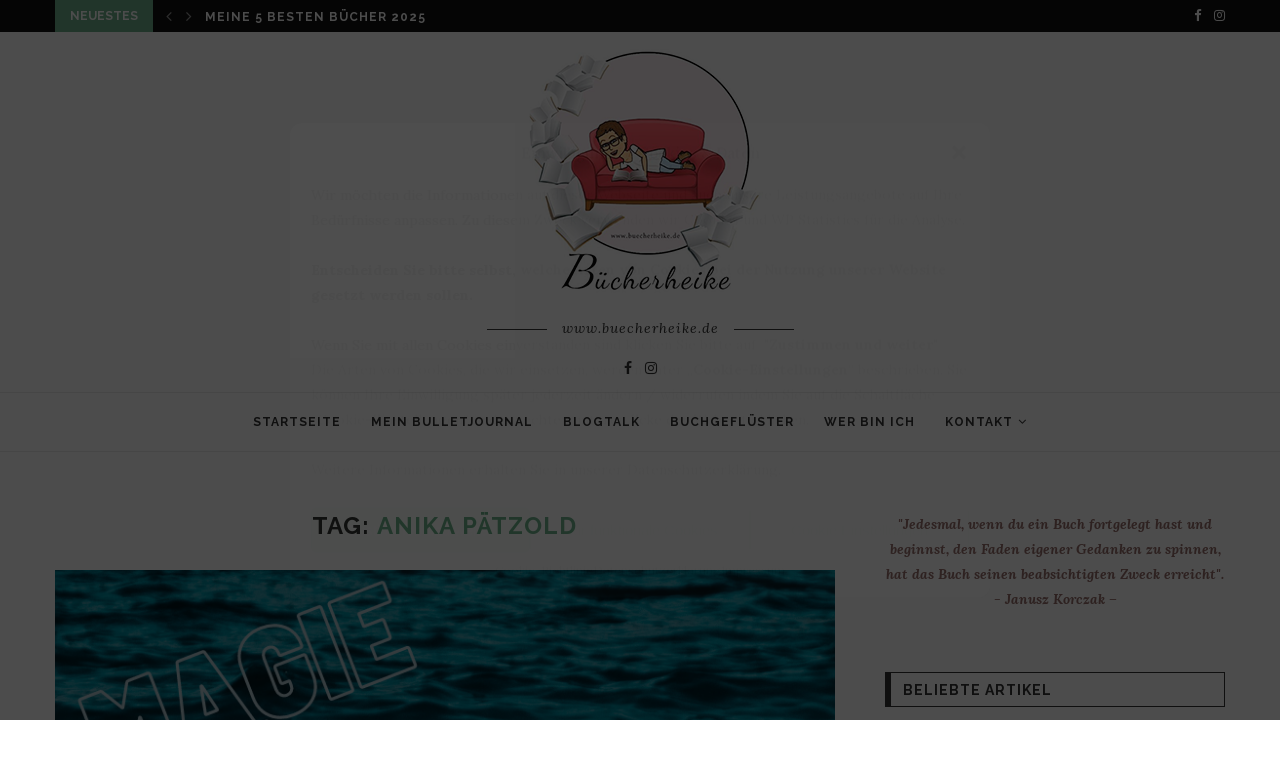

--- FILE ---
content_type: text/html; charset=UTF-8
request_url: https://www.buecherheike.de/tag/anika-paetzold/
body_size: 109881
content:
<!DOCTYPE html>
<html lang="de">
<head>
	<meta charset="UTF-8">
	<meta http-equiv="X-UA-Compatible" content="IE=edge">
	<meta name="viewport" content="width=device-width, initial-scale=1">
	<link rel="profile" href="http://gmpg.org/xfn/11" />
			<link rel="shortcut icon" href="https://www.buecherheike.de/wp-content/uploads/2021/02/logo-small-1.png" type="image/x-icon" />
		<link rel="apple-touch-icon" sizes="180x180" href="https://www.buecherheike.de/wp-content/uploads/2021/02/logo-small-1.png">
		<link rel="alternate" type="application/rss+xml" title="Willkommen bei Bücherheike und Skoutzi RSS Feed" href="https://www.buecherheike.de/feed/" />
	<link rel="alternate" type="application/atom+xml" title="Willkommen bei Bücherheike und Skoutzi Atom Feed" href="https://www.buecherheike.de/feed/atom/" />
	<link rel="pingback" href="https://www.buecherheike.de/xmlrpc.php" />
	<!--[if lt IE 9]>
	<script src="https://www.buecherheike.de/wp-content/themes/soledad/js/html5.js"></script>
	<![endif]-->
	<meta name='robots' content='index, follow, max-image-preview:large, max-snippet:-1, max-video-preview:-1' />
	<style>img:is([sizes="auto" i], [sizes^="auto," i]) { contain-intrinsic-size: 3000px 1500px }</style>
	
	<!-- This site is optimized with the Yoast SEO plugin v26.3 - https://yoast.com/wordpress/plugins/seo/ -->
	<title>Anika Pätzold Archive - Willkommen bei Bücherheike und Skoutzi</title>
	<link rel="canonical" href="https://www.buecherheike.de/tag/anika-paetzold/" />
	<meta property="og:locale" content="de_DE" />
	<meta property="og:type" content="article" />
	<meta property="og:title" content="Anika Pätzold Archive - Willkommen bei Bücherheike und Skoutzi" />
	<meta property="og:url" content="https://www.buecherheike.de/tag/anika-paetzold/" />
	<meta property="og:site_name" content="Willkommen bei Bücherheike und Skoutzi" />
	<meta property="og:image" content="https://www.buecherheike.de/wp-content/uploads/2018/11/Logo-transparent-Icon-für-Blog.jpg" />
	<meta property="og:image:width" content="336" />
	<meta property="og:image:height" content="357" />
	<meta property="og:image:type" content="image/jpeg" />
	<meta name="twitter:card" content="summary_large_image" />
	<meta name="twitter:site" content="@buecherheike" />
	<script type="application/ld+json" class="yoast-schema-graph">{"@context":"https://schema.org","@graph":[{"@type":"CollectionPage","@id":"https://www.buecherheike.de/tag/anika-paetzold/","url":"https://www.buecherheike.de/tag/anika-paetzold/","name":"Anika Pätzold Archive - Willkommen bei Bücherheike und Skoutzi","isPartOf":{"@id":"https://www.buecherheike.de/#website"},"primaryImageOfPage":{"@id":"https://www.buecherheike.de/tag/anika-paetzold/#primaryimage"},"image":{"@id":"https://www.buecherheike.de/tag/anika-paetzold/#primaryimage"},"thumbnailUrl":"https://www.buecherheike.de/wp-content/uploads/2022/06/Weil-du-ein-einzigartiger-Junge-bist.png","breadcrumb":{"@id":"https://www.buecherheike.de/tag/anika-paetzold/#breadcrumb"},"inLanguage":"de"},{"@type":"ImageObject","inLanguage":"de","@id":"https://www.buecherheike.de/tag/anika-paetzold/#primaryimage","url":"https://www.buecherheike.de/wp-content/uploads/2022/06/Weil-du-ein-einzigartiger-Junge-bist.png","contentUrl":"https://www.buecherheike.de/wp-content/uploads/2022/06/Weil-du-ein-einzigartiger-Junge-bist.png","width":800,"height":1200},{"@type":"BreadcrumbList","@id":"https://www.buecherheike.de/tag/anika-paetzold/#breadcrumb","itemListElement":[{"@type":"ListItem","position":1,"name":"Startseite","item":"https://www.buecherheike.de/"},{"@type":"ListItem","position":2,"name":"Anika Pätzold"}]},{"@type":"WebSite","@id":"https://www.buecherheike.de/#website","url":"https://www.buecherheike.de/","name":"Willkommen bei Bücherheike und Skoutzi","description":"","publisher":{"@id":"https://www.buecherheike.de/#/schema/person/3c1e23ec694340464e2f84e32302156a"},"potentialAction":[{"@type":"SearchAction","target":{"@type":"EntryPoint","urlTemplate":"https://www.buecherheike.de/?s={search_term_string}"},"query-input":{"@type":"PropertyValueSpecification","valueRequired":true,"valueName":"search_term_string"}}],"inLanguage":"de"},{"@type":["Person","Organization"],"@id":"https://www.buecherheike.de/#/schema/person/3c1e23ec694340464e2f84e32302156a","name":"Bücherheike","image":{"@type":"ImageObject","inLanguage":"de","@id":"https://www.buecherheike.de/#/schema/person/image/","url":"https://www.buecherheike.de/wp-content/uploads/2021/02/logo-small-1.png","contentUrl":"https://www.buecherheike.de/wp-content/uploads/2021/02/logo-small-1.png","width":247,"height":254,"caption":"Bücherheike"},"logo":{"@id":"https://www.buecherheike.de/#/schema/person/image/"},"sameAs":["Heike Penzler","buecherheike"]}]}</script>
	<!-- / Yoast SEO plugin. -->


<link rel='dns-prefetch' href='//fonts.googleapis.com' />
<link rel="alternate" type="application/rss+xml" title="Willkommen bei Bücherheike und Skoutzi &raquo; Feed" href="https://www.buecherheike.de/feed/" />
<link rel="alternate" type="application/rss+xml" title="Willkommen bei Bücherheike und Skoutzi &raquo; Kommentar-Feed" href="https://www.buecherheike.de/comments/feed/" />
<link rel="alternate" type="application/rss+xml" title="Willkommen bei Bücherheike und Skoutzi &raquo; Anika Pätzold Schlagwort-Feed" href="https://www.buecherheike.de/tag/anika-paetzold/feed/" />
<script type="text/javascript">
/* <![CDATA[ */
window._wpemojiSettings = {"baseUrl":"https:\/\/s.w.org\/images\/core\/emoji\/16.0.1\/72x72\/","ext":".png","svgUrl":"https:\/\/s.w.org\/images\/core\/emoji\/16.0.1\/svg\/","svgExt":".svg","source":{"concatemoji":"https:\/\/www.buecherheike.de\/wp-includes\/js\/wp-emoji-release.min.js?ver=6.8.3"}};
/*! This file is auto-generated */
!function(s,n){var o,i,e;function c(e){try{var t={supportTests:e,timestamp:(new Date).valueOf()};sessionStorage.setItem(o,JSON.stringify(t))}catch(e){}}function p(e,t,n){e.clearRect(0,0,e.canvas.width,e.canvas.height),e.fillText(t,0,0);var t=new Uint32Array(e.getImageData(0,0,e.canvas.width,e.canvas.height).data),a=(e.clearRect(0,0,e.canvas.width,e.canvas.height),e.fillText(n,0,0),new Uint32Array(e.getImageData(0,0,e.canvas.width,e.canvas.height).data));return t.every(function(e,t){return e===a[t]})}function u(e,t){e.clearRect(0,0,e.canvas.width,e.canvas.height),e.fillText(t,0,0);for(var n=e.getImageData(16,16,1,1),a=0;a<n.data.length;a++)if(0!==n.data[a])return!1;return!0}function f(e,t,n,a){switch(t){case"flag":return n(e,"\ud83c\udff3\ufe0f\u200d\u26a7\ufe0f","\ud83c\udff3\ufe0f\u200b\u26a7\ufe0f")?!1:!n(e,"\ud83c\udde8\ud83c\uddf6","\ud83c\udde8\u200b\ud83c\uddf6")&&!n(e,"\ud83c\udff4\udb40\udc67\udb40\udc62\udb40\udc65\udb40\udc6e\udb40\udc67\udb40\udc7f","\ud83c\udff4\u200b\udb40\udc67\u200b\udb40\udc62\u200b\udb40\udc65\u200b\udb40\udc6e\u200b\udb40\udc67\u200b\udb40\udc7f");case"emoji":return!a(e,"\ud83e\udedf")}return!1}function g(e,t,n,a){var r="undefined"!=typeof WorkerGlobalScope&&self instanceof WorkerGlobalScope?new OffscreenCanvas(300,150):s.createElement("canvas"),o=r.getContext("2d",{willReadFrequently:!0}),i=(o.textBaseline="top",o.font="600 32px Arial",{});return e.forEach(function(e){i[e]=t(o,e,n,a)}),i}function t(e){var t=s.createElement("script");t.src=e,t.defer=!0,s.head.appendChild(t)}"undefined"!=typeof Promise&&(o="wpEmojiSettingsSupports",i=["flag","emoji"],n.supports={everything:!0,everythingExceptFlag:!0},e=new Promise(function(e){s.addEventListener("DOMContentLoaded",e,{once:!0})}),new Promise(function(t){var n=function(){try{var e=JSON.parse(sessionStorage.getItem(o));if("object"==typeof e&&"number"==typeof e.timestamp&&(new Date).valueOf()<e.timestamp+604800&&"object"==typeof e.supportTests)return e.supportTests}catch(e){}return null}();if(!n){if("undefined"!=typeof Worker&&"undefined"!=typeof OffscreenCanvas&&"undefined"!=typeof URL&&URL.createObjectURL&&"undefined"!=typeof Blob)try{var e="postMessage("+g.toString()+"("+[JSON.stringify(i),f.toString(),p.toString(),u.toString()].join(",")+"));",a=new Blob([e],{type:"text/javascript"}),r=new Worker(URL.createObjectURL(a),{name:"wpTestEmojiSupports"});return void(r.onmessage=function(e){c(n=e.data),r.terminate(),t(n)})}catch(e){}c(n=g(i,f,p,u))}t(n)}).then(function(e){for(var t in e)n.supports[t]=e[t],n.supports.everything=n.supports.everything&&n.supports[t],"flag"!==t&&(n.supports.everythingExceptFlag=n.supports.everythingExceptFlag&&n.supports[t]);n.supports.everythingExceptFlag=n.supports.everythingExceptFlag&&!n.supports.flag,n.DOMReady=!1,n.readyCallback=function(){n.DOMReady=!0}}).then(function(){return e}).then(function(){var e;n.supports.everything||(n.readyCallback(),(e=n.source||{}).concatemoji?t(e.concatemoji):e.wpemoji&&e.twemoji&&(t(e.twemoji),t(e.wpemoji)))}))}((window,document),window._wpemojiSettings);
/* ]]> */
</script>
<style id='wp-emoji-styles-inline-css' type='text/css'>

	img.wp-smiley, img.emoji {
		display: inline !important;
		border: none !important;
		box-shadow: none !important;
		height: 1em !important;
		width: 1em !important;
		margin: 0 0.07em !important;
		vertical-align: -0.1em !important;
		background: none !important;
		padding: 0 !important;
	}
</style>
<link rel='stylesheet' id='wp-block-library-css' href='https://www.buecherheike.de/wp-includes/css/dist/block-library/style.min.css?ver=6.8.3' type='text/css' media='all' />
<style id='wp-block-library-theme-inline-css' type='text/css'>
.wp-block-audio :where(figcaption){color:#555;font-size:13px;text-align:center}.is-dark-theme .wp-block-audio :where(figcaption){color:#ffffffa6}.wp-block-audio{margin:0 0 1em}.wp-block-code{border:1px solid #ccc;border-radius:4px;font-family:Menlo,Consolas,monaco,monospace;padding:.8em 1em}.wp-block-embed :where(figcaption){color:#555;font-size:13px;text-align:center}.is-dark-theme .wp-block-embed :where(figcaption){color:#ffffffa6}.wp-block-embed{margin:0 0 1em}.blocks-gallery-caption{color:#555;font-size:13px;text-align:center}.is-dark-theme .blocks-gallery-caption{color:#ffffffa6}:root :where(.wp-block-image figcaption){color:#555;font-size:13px;text-align:center}.is-dark-theme :root :where(.wp-block-image figcaption){color:#ffffffa6}.wp-block-image{margin:0 0 1em}.wp-block-pullquote{border-bottom:4px solid;border-top:4px solid;color:currentColor;margin-bottom:1.75em}.wp-block-pullquote cite,.wp-block-pullquote footer,.wp-block-pullquote__citation{color:currentColor;font-size:.8125em;font-style:normal;text-transform:uppercase}.wp-block-quote{border-left:.25em solid;margin:0 0 1.75em;padding-left:1em}.wp-block-quote cite,.wp-block-quote footer{color:currentColor;font-size:.8125em;font-style:normal;position:relative}.wp-block-quote:where(.has-text-align-right){border-left:none;border-right:.25em solid;padding-left:0;padding-right:1em}.wp-block-quote:where(.has-text-align-center){border:none;padding-left:0}.wp-block-quote.is-large,.wp-block-quote.is-style-large,.wp-block-quote:where(.is-style-plain){border:none}.wp-block-search .wp-block-search__label{font-weight:700}.wp-block-search__button{border:1px solid #ccc;padding:.375em .625em}:where(.wp-block-group.has-background){padding:1.25em 2.375em}.wp-block-separator.has-css-opacity{opacity:.4}.wp-block-separator{border:none;border-bottom:2px solid;margin-left:auto;margin-right:auto}.wp-block-separator.has-alpha-channel-opacity{opacity:1}.wp-block-separator:not(.is-style-wide):not(.is-style-dots){width:100px}.wp-block-separator.has-background:not(.is-style-dots){border-bottom:none;height:1px}.wp-block-separator.has-background:not(.is-style-wide):not(.is-style-dots){height:2px}.wp-block-table{margin:0 0 1em}.wp-block-table td,.wp-block-table th{word-break:normal}.wp-block-table :where(figcaption){color:#555;font-size:13px;text-align:center}.is-dark-theme .wp-block-table :where(figcaption){color:#ffffffa6}.wp-block-video :where(figcaption){color:#555;font-size:13px;text-align:center}.is-dark-theme .wp-block-video :where(figcaption){color:#ffffffa6}.wp-block-video{margin:0 0 1em}:root :where(.wp-block-template-part.has-background){margin-bottom:0;margin-top:0;padding:1.25em 2.375em}
</style>
<style id='classic-theme-styles-inline-css' type='text/css'>
/*! This file is auto-generated */
.wp-block-button__link{color:#fff;background-color:#32373c;border-radius:9999px;box-shadow:none;text-decoration:none;padding:calc(.667em + 2px) calc(1.333em + 2px);font-size:1.125em}.wp-block-file__button{background:#32373c;color:#fff;text-decoration:none}
</style>
<style id='global-styles-inline-css' type='text/css'>
:root{--wp--preset--aspect-ratio--square: 1;--wp--preset--aspect-ratio--4-3: 4/3;--wp--preset--aspect-ratio--3-4: 3/4;--wp--preset--aspect-ratio--3-2: 3/2;--wp--preset--aspect-ratio--2-3: 2/3;--wp--preset--aspect-ratio--16-9: 16/9;--wp--preset--aspect-ratio--9-16: 9/16;--wp--preset--color--black: #000000;--wp--preset--color--cyan-bluish-gray: #abb8c3;--wp--preset--color--white: #ffffff;--wp--preset--color--pale-pink: #f78da7;--wp--preset--color--vivid-red: #cf2e2e;--wp--preset--color--luminous-vivid-orange: #ff6900;--wp--preset--color--luminous-vivid-amber: #fcb900;--wp--preset--color--light-green-cyan: #7bdcb5;--wp--preset--color--vivid-green-cyan: #00d084;--wp--preset--color--pale-cyan-blue: #8ed1fc;--wp--preset--color--vivid-cyan-blue: #0693e3;--wp--preset--color--vivid-purple: #9b51e0;--wp--preset--gradient--vivid-cyan-blue-to-vivid-purple: linear-gradient(135deg,rgba(6,147,227,1) 0%,rgb(155,81,224) 100%);--wp--preset--gradient--light-green-cyan-to-vivid-green-cyan: linear-gradient(135deg,rgb(122,220,180) 0%,rgb(0,208,130) 100%);--wp--preset--gradient--luminous-vivid-amber-to-luminous-vivid-orange: linear-gradient(135deg,rgba(252,185,0,1) 0%,rgba(255,105,0,1) 100%);--wp--preset--gradient--luminous-vivid-orange-to-vivid-red: linear-gradient(135deg,rgba(255,105,0,1) 0%,rgb(207,46,46) 100%);--wp--preset--gradient--very-light-gray-to-cyan-bluish-gray: linear-gradient(135deg,rgb(238,238,238) 0%,rgb(169,184,195) 100%);--wp--preset--gradient--cool-to-warm-spectrum: linear-gradient(135deg,rgb(74,234,220) 0%,rgb(151,120,209) 20%,rgb(207,42,186) 40%,rgb(238,44,130) 60%,rgb(251,105,98) 80%,rgb(254,248,76) 100%);--wp--preset--gradient--blush-light-purple: linear-gradient(135deg,rgb(255,206,236) 0%,rgb(152,150,240) 100%);--wp--preset--gradient--blush-bordeaux: linear-gradient(135deg,rgb(254,205,165) 0%,rgb(254,45,45) 50%,rgb(107,0,62) 100%);--wp--preset--gradient--luminous-dusk: linear-gradient(135deg,rgb(255,203,112) 0%,rgb(199,81,192) 50%,rgb(65,88,208) 100%);--wp--preset--gradient--pale-ocean: linear-gradient(135deg,rgb(255,245,203) 0%,rgb(182,227,212) 50%,rgb(51,167,181) 100%);--wp--preset--gradient--electric-grass: linear-gradient(135deg,rgb(202,248,128) 0%,rgb(113,206,126) 100%);--wp--preset--gradient--midnight: linear-gradient(135deg,rgb(2,3,129) 0%,rgb(40,116,252) 100%);--wp--preset--font-size--small: 12px;--wp--preset--font-size--medium: 20px;--wp--preset--font-size--large: 32px;--wp--preset--font-size--x-large: 42px;--wp--preset--font-size--normal: 14px;--wp--preset--font-size--huge: 42px;--wp--preset--spacing--20: 0.44rem;--wp--preset--spacing--30: 0.67rem;--wp--preset--spacing--40: 1rem;--wp--preset--spacing--50: 1.5rem;--wp--preset--spacing--60: 2.25rem;--wp--preset--spacing--70: 3.38rem;--wp--preset--spacing--80: 5.06rem;--wp--preset--shadow--natural: 6px 6px 9px rgba(0, 0, 0, 0.2);--wp--preset--shadow--deep: 12px 12px 50px rgba(0, 0, 0, 0.4);--wp--preset--shadow--sharp: 6px 6px 0px rgba(0, 0, 0, 0.2);--wp--preset--shadow--outlined: 6px 6px 0px -3px rgba(255, 255, 255, 1), 6px 6px rgba(0, 0, 0, 1);--wp--preset--shadow--crisp: 6px 6px 0px rgba(0, 0, 0, 1);}:where(.is-layout-flex){gap: 0.5em;}:where(.is-layout-grid){gap: 0.5em;}body .is-layout-flex{display: flex;}.is-layout-flex{flex-wrap: wrap;align-items: center;}.is-layout-flex > :is(*, div){margin: 0;}body .is-layout-grid{display: grid;}.is-layout-grid > :is(*, div){margin: 0;}:where(.wp-block-columns.is-layout-flex){gap: 2em;}:where(.wp-block-columns.is-layout-grid){gap: 2em;}:where(.wp-block-post-template.is-layout-flex){gap: 1.25em;}:where(.wp-block-post-template.is-layout-grid){gap: 1.25em;}.has-black-color{color: var(--wp--preset--color--black) !important;}.has-cyan-bluish-gray-color{color: var(--wp--preset--color--cyan-bluish-gray) !important;}.has-white-color{color: var(--wp--preset--color--white) !important;}.has-pale-pink-color{color: var(--wp--preset--color--pale-pink) !important;}.has-vivid-red-color{color: var(--wp--preset--color--vivid-red) !important;}.has-luminous-vivid-orange-color{color: var(--wp--preset--color--luminous-vivid-orange) !important;}.has-luminous-vivid-amber-color{color: var(--wp--preset--color--luminous-vivid-amber) !important;}.has-light-green-cyan-color{color: var(--wp--preset--color--light-green-cyan) !important;}.has-vivid-green-cyan-color{color: var(--wp--preset--color--vivid-green-cyan) !important;}.has-pale-cyan-blue-color{color: var(--wp--preset--color--pale-cyan-blue) !important;}.has-vivid-cyan-blue-color{color: var(--wp--preset--color--vivid-cyan-blue) !important;}.has-vivid-purple-color{color: var(--wp--preset--color--vivid-purple) !important;}.has-black-background-color{background-color: var(--wp--preset--color--black) !important;}.has-cyan-bluish-gray-background-color{background-color: var(--wp--preset--color--cyan-bluish-gray) !important;}.has-white-background-color{background-color: var(--wp--preset--color--white) !important;}.has-pale-pink-background-color{background-color: var(--wp--preset--color--pale-pink) !important;}.has-vivid-red-background-color{background-color: var(--wp--preset--color--vivid-red) !important;}.has-luminous-vivid-orange-background-color{background-color: var(--wp--preset--color--luminous-vivid-orange) !important;}.has-luminous-vivid-amber-background-color{background-color: var(--wp--preset--color--luminous-vivid-amber) !important;}.has-light-green-cyan-background-color{background-color: var(--wp--preset--color--light-green-cyan) !important;}.has-vivid-green-cyan-background-color{background-color: var(--wp--preset--color--vivid-green-cyan) !important;}.has-pale-cyan-blue-background-color{background-color: var(--wp--preset--color--pale-cyan-blue) !important;}.has-vivid-cyan-blue-background-color{background-color: var(--wp--preset--color--vivid-cyan-blue) !important;}.has-vivid-purple-background-color{background-color: var(--wp--preset--color--vivid-purple) !important;}.has-black-border-color{border-color: var(--wp--preset--color--black) !important;}.has-cyan-bluish-gray-border-color{border-color: var(--wp--preset--color--cyan-bluish-gray) !important;}.has-white-border-color{border-color: var(--wp--preset--color--white) !important;}.has-pale-pink-border-color{border-color: var(--wp--preset--color--pale-pink) !important;}.has-vivid-red-border-color{border-color: var(--wp--preset--color--vivid-red) !important;}.has-luminous-vivid-orange-border-color{border-color: var(--wp--preset--color--luminous-vivid-orange) !important;}.has-luminous-vivid-amber-border-color{border-color: var(--wp--preset--color--luminous-vivid-amber) !important;}.has-light-green-cyan-border-color{border-color: var(--wp--preset--color--light-green-cyan) !important;}.has-vivid-green-cyan-border-color{border-color: var(--wp--preset--color--vivid-green-cyan) !important;}.has-pale-cyan-blue-border-color{border-color: var(--wp--preset--color--pale-cyan-blue) !important;}.has-vivid-cyan-blue-border-color{border-color: var(--wp--preset--color--vivid-cyan-blue) !important;}.has-vivid-purple-border-color{border-color: var(--wp--preset--color--vivid-purple) !important;}.has-vivid-cyan-blue-to-vivid-purple-gradient-background{background: var(--wp--preset--gradient--vivid-cyan-blue-to-vivid-purple) !important;}.has-light-green-cyan-to-vivid-green-cyan-gradient-background{background: var(--wp--preset--gradient--light-green-cyan-to-vivid-green-cyan) !important;}.has-luminous-vivid-amber-to-luminous-vivid-orange-gradient-background{background: var(--wp--preset--gradient--luminous-vivid-amber-to-luminous-vivid-orange) !important;}.has-luminous-vivid-orange-to-vivid-red-gradient-background{background: var(--wp--preset--gradient--luminous-vivid-orange-to-vivid-red) !important;}.has-very-light-gray-to-cyan-bluish-gray-gradient-background{background: var(--wp--preset--gradient--very-light-gray-to-cyan-bluish-gray) !important;}.has-cool-to-warm-spectrum-gradient-background{background: var(--wp--preset--gradient--cool-to-warm-spectrum) !important;}.has-blush-light-purple-gradient-background{background: var(--wp--preset--gradient--blush-light-purple) !important;}.has-blush-bordeaux-gradient-background{background: var(--wp--preset--gradient--blush-bordeaux) !important;}.has-luminous-dusk-gradient-background{background: var(--wp--preset--gradient--luminous-dusk) !important;}.has-pale-ocean-gradient-background{background: var(--wp--preset--gradient--pale-ocean) !important;}.has-electric-grass-gradient-background{background: var(--wp--preset--gradient--electric-grass) !important;}.has-midnight-gradient-background{background: var(--wp--preset--gradient--midnight) !important;}.has-small-font-size{font-size: var(--wp--preset--font-size--small) !important;}.has-medium-font-size{font-size: var(--wp--preset--font-size--medium) !important;}.has-large-font-size{font-size: var(--wp--preset--font-size--large) !important;}.has-x-large-font-size{font-size: var(--wp--preset--font-size--x-large) !important;}
:where(.wp-block-post-template.is-layout-flex){gap: 1.25em;}:where(.wp-block-post-template.is-layout-grid){gap: 1.25em;}
:where(.wp-block-columns.is-layout-flex){gap: 2em;}:where(.wp-block-columns.is-layout-grid){gap: 2em;}
:root :where(.wp-block-pullquote){font-size: 1.5em;line-height: 1.6;}
</style>
<link rel='stylesheet' id='contact-form-7-css' href='https://www.buecherheike.de/wp-content/plugins/contact-form-7/includes/css/styles.css?ver=6.1.3' type='text/css' media='all' />
<link rel='stylesheet' id='email-subscribers-css' href='https://www.buecherheike.de/wp-content/plugins/email-subscribers/lite/public/css/email-subscribers-public.css?ver=5.9.9' type='text/css' media='all' />
<link rel='stylesheet' id='cmplz-general-css' href='https://www.buecherheike.de/wp-content/plugins/complianz-gdpr-premium/assets/css/cookieblocker.min.css?ver=6.3.6' type='text/css' media='all' />
<link rel='stylesheet' id='penci-fonts-css' href='//fonts.googleapis.com/css?family=Raleway%3A300%2C300italic%2C400%2C400italic%2C500%2C500italic%2C700%2C700italic%2C800%2C800italic%7CPlayfair+Display+SC%3A300%2C300italic%2C400%2C400italic%2C500%2C500italic%2C700%2C700italic%2C800%2C800italic%7CMontserrat%3A300%2C300italic%2C400%2C400italic%2C500%2C500italic%2C700%2C700italic%2C800%2C800italic%7CLora%3A300%2C300italic%2C400%2C400italic%2C500%2C500italic%2C700%2C700italic%2C800%2C800italic%26subset%3Dlatin%2Ccyrillic%2Ccyrillic-ext%2Cgreek%2Cgreek-ext%2Clatin-ext&#038;display=swap&#038;ver=1.0' type='text/css' media='all' />
<link rel='stylesheet' id='penci-main-style-css' href='https://www.buecherheike.de/wp-content/themes/soledad/main.css?ver=7.7.1' type='text/css' media='all' />
<link rel='stylesheet' id='penci-font-awesomeold-css' href='https://www.buecherheike.de/wp-content/themes/soledad/css/font-awesome.4.7.0.swap.min.css?ver=4.7.0' type='text/css' media='all' />
<link rel='stylesheet' id='penci_style-css' href='https://www.buecherheike.de/wp-content/themes/soledad/style.css?ver=7.7.1' type='text/css' media='all' />
<script type="text/javascript" src="https://www.buecherheike.de/wp-includes/js/jquery/jquery.min.js?ver=3.7.1" id="jquery-core-js"></script>
<script type="text/javascript" src="https://www.buecherheike.de/wp-includes/js/jquery/jquery-migrate.min.js?ver=3.4.1" id="jquery-migrate-js"></script>
<link rel="https://api.w.org/" href="https://www.buecherheike.de/wp-json/" /><link rel="alternate" title="JSON" type="application/json" href="https://www.buecherheike.de/wp-json/wp/v2/tags/437" /><link rel="EditURI" type="application/rsd+xml" title="RSD" href="https://www.buecherheike.de/xmlrpc.php?rsd" />
<meta name="generator" content="WordPress 6.8.3" />
<style>.cmplz-hidden{display:none!important;}</style><!-- Analytics by WP Statistics - https://wp-statistics.com -->
<style id="penci-custom-style" type="text/css">#main #bbpress-forums .bbp-login-form fieldset.bbp-form select, #main #bbpress-forums .bbp-login-form .bbp-form input[type="password"], #main #bbpress-forums .bbp-login-form .bbp-form input[type="text"], .penci-login-register input[type="email"], .penci-login-register input[type="text"], .penci-login-register input[type="password"], .penci-login-register input[type="number"], body, textarea, #respond textarea, .widget input[type="text"], .widget input[type="email"], .widget input[type="date"], .widget input[type="number"], .wpcf7 textarea, .mc4wp-form input, #respond input, div.wpforms-container .wpforms-form.wpforms-form input[type=date], div.wpforms-container .wpforms-form.wpforms-form input[type=datetime], div.wpforms-container .wpforms-form.wpforms-form input[type=datetime-local], div.wpforms-container .wpforms-form.wpforms-form input[type=email], div.wpforms-container .wpforms-form.wpforms-form input[type=month], div.wpforms-container .wpforms-form.wpforms-form input[type=number], div.wpforms-container .wpforms-form.wpforms-form input[type=password], div.wpforms-container .wpforms-form.wpforms-form input[type=range], div.wpforms-container .wpforms-form.wpforms-form input[type=search], div.wpforms-container .wpforms-form.wpforms-form input[type=tel], div.wpforms-container .wpforms-form.wpforms-form input[type=text], div.wpforms-container .wpforms-form.wpforms-form input[type=time], div.wpforms-container .wpforms-form.wpforms-form input[type=url], div.wpforms-container .wpforms-form.wpforms-form input[type=week], div.wpforms-container .wpforms-form.wpforms-form select, div.wpforms-container .wpforms-form.wpforms-form textarea, .wpcf7 input, form.pc-searchform input.search-input, ul.homepage-featured-boxes .penci-fea-in h4, .widget.widget_categories ul li span.category-item-count, .about-widget .about-me-heading, .widget ul.side-newsfeed li .side-item .side-item-text .side-item-meta { font-family: 'Lora', serif; } p { line-height: 1.8; } .header-slogan .header-slogan-text{ font-family: 'Lora', serif; } .penci-hide-tagupdated{ display: none !important; } .header-slogan .header-slogan-text { font-style:italic; } .header-slogan .header-slogan-text { font-weight:normal; } .featured-area .penci-image-holder, .featured-area .penci-slider4-overlay, .featured-area .penci-slide-overlay .overlay-link, .featured-style-29 .featured-slider-overlay, .penci-slider38-overlay{ border-radius: ; -webkit-border-radius: ; } .penci-featured-content-right:before{ border-top-right-radius: ; border-bottom-right-radius: ; } .penci-flat-overlay .penci-slide-overlay .penci-mag-featured-content:before{ border-bottom-left-radius: ; border-bottom-right-radius: ; } .container-single .post-image{ border-radius: ; -webkit-border-radius: ; } .penci-mega-thumbnail .penci-image-holder{ border-radius: ; -webkit-border-radius: ; } body.penci-body-boxed { background-image: url(https://www.buecherheike.de/wp-content/uploads/2021/02/main-pattern.jpg); } body.penci-body-boxed { background-repeat:repeat; } body.penci-body-boxed { background-size:auto; } #header .inner-header .container { padding:15px 0; } .penci-menuhbg-toggle:hover .lines-button:after, .penci-menuhbg-toggle:hover .penci-lines:before, .penci-menuhbg-toggle:hover .penci-lines:after,.tags-share-box.tags-share-box-s2 .post-share-plike,.penci-video_playlist .penci-playlist-title,.pencisc-column-2.penci-video_playlist .penci-video-nav .playlist-panel-item, .pencisc-column-1.penci-video_playlist .penci-video-nav .playlist-panel-item,.penci-video_playlist .penci-custom-scroll::-webkit-scrollbar-thumb, .pencisc-button, .post-entry .pencisc-button, .penci-dropcap-box, .penci-dropcap-circle, .penci-login-register input[type="submit"]:hover, .penci-ld .penci-ldin:before{ background: #6eb48c; } a, .post-entry .penci-portfolio-filter ul li a:hover, .penci-portfolio-filter ul li a:hover, .penci-portfolio-filter ul li.active a, .post-entry .penci-portfolio-filter ul li.active a, .penci-countdown .countdown-amount, .archive-box h1, .post-entry a, .container.penci-breadcrumb span a:hover, .post-entry blockquote:before, .post-entry blockquote cite, .post-entry blockquote .author, .wpb_text_column blockquote:before, .wpb_text_column blockquote cite, .wpb_text_column blockquote .author, .penci-pagination a:hover, ul.penci-topbar-menu > li a:hover, div.penci-topbar-menu > ul > li a:hover, .penci-recipe-heading a.penci-recipe-print,.penci-review-metas .penci-review-btnbuy, .main-nav-social a:hover, .widget-social .remove-circle a:hover i, .penci-recipe-index .cat > a.penci-cat-name, #bbpress-forums li.bbp-body ul.forum li.bbp-forum-info a:hover, #bbpress-forums li.bbp-body ul.topic li.bbp-topic-title a:hover, #bbpress-forums li.bbp-body ul.forum li.bbp-forum-info .bbp-forum-content a, #bbpress-forums li.bbp-body ul.topic p.bbp-topic-meta a, #bbpress-forums .bbp-breadcrumb a:hover, #bbpress-forums .bbp-forum-freshness a:hover, #bbpress-forums .bbp-topic-freshness a:hover, #buddypress ul.item-list li div.item-title a, #buddypress ul.item-list li h4 a, #buddypress .activity-header a:first-child, #buddypress .comment-meta a:first-child, #buddypress .acomment-meta a:first-child, div.bbp-template-notice a:hover, .penci-menu-hbg .menu li a .indicator:hover, .penci-menu-hbg .menu li a:hover, #sidebar-nav .menu li a:hover, .penci-rlt-popup .rltpopup-meta .rltpopup-title:hover, .penci-video_playlist .penci-video-playlist-item .penci-video-title:hover, .penci_list_shortcode li:before, .penci-dropcap-box-outline, .penci-dropcap-circle-outline, .penci-dropcap-regular, .penci-dropcap-bold{ color: #6eb48c; } .penci-home-popular-post ul.slick-dots li button:hover, .penci-home-popular-post ul.slick-dots li.slick-active button, .post-entry blockquote .author span:after, .error-image:after, .error-404 .go-back-home a:after, .penci-header-signup-form, .woocommerce span.onsale, .woocommerce #respond input#submit:hover, .woocommerce a.button:hover, .woocommerce button.button:hover, .woocommerce input.button:hover, .woocommerce nav.woocommerce-pagination ul li span.current, .woocommerce div.product .entry-summary div[itemprop="description"]:before, .woocommerce div.product .entry-summary div[itemprop="description"] blockquote .author span:after, .woocommerce div.product .woocommerce-tabs #tab-description blockquote .author span:after, .woocommerce #respond input#submit.alt:hover, .woocommerce a.button.alt:hover, .woocommerce button.button.alt:hover, .woocommerce input.button.alt:hover, #top-search.shoping-cart-icon > a > span, #penci-demobar .buy-button, #penci-demobar .buy-button:hover, .penci-recipe-heading a.penci-recipe-print:hover,.penci-review-metas .penci-review-btnbuy:hover, .penci-review-process span, .penci-review-score-total, #navigation.menu-style-2 ul.menu ul:before, #navigation.menu-style-2 .menu ul ul:before, .penci-go-to-top-floating, .post-entry.blockquote-style-2 blockquote:before, #bbpress-forums #bbp-search-form .button, #bbpress-forums #bbp-search-form .button:hover, .wrapper-boxed .bbp-pagination-links span.current, #bbpress-forums #bbp_reply_submit:hover, #bbpress-forums #bbp_topic_submit:hover,#main .bbp-login-form .bbp-submit-wrapper button[type="submit"]:hover, #buddypress .dir-search input[type=submit], #buddypress .groups-members-search input[type=submit], #buddypress button:hover, #buddypress a.button:hover, #buddypress a.button:focus, #buddypress input[type=button]:hover, #buddypress input[type=reset]:hover, #buddypress ul.button-nav li a:hover, #buddypress ul.button-nav li.current a, #buddypress div.generic-button a:hover, #buddypress .comment-reply-link:hover, #buddypress input[type=submit]:hover, #buddypress div.pagination .pagination-links .current, #buddypress div.item-list-tabs ul li.selected a, #buddypress div.item-list-tabs ul li.current a, #buddypress div.item-list-tabs ul li a:hover, #buddypress table.notifications thead tr, #buddypress table.notifications-settings thead tr, #buddypress table.profile-settings thead tr, #buddypress table.profile-fields thead tr, #buddypress table.wp-profile-fields thead tr, #buddypress table.messages-notices thead tr, #buddypress table.forum thead tr, #buddypress input[type=submit] { background-color: #6eb48c; } .penci-pagination ul.page-numbers li span.current, #comments_pagination span { color: #fff; background: #6eb48c; border-color: #6eb48c; } .footer-instagram h4.footer-instagram-title > span:before, .woocommerce nav.woocommerce-pagination ul li span.current, .penci-pagination.penci-ajax-more a.penci-ajax-more-button:hover, .penci-recipe-heading a.penci-recipe-print:hover,.penci-review-metas .penci-review-btnbuy:hover, .home-featured-cat-content.style-14 .magcat-padding:before, .wrapper-boxed .bbp-pagination-links span.current, #buddypress .dir-search input[type=submit], #buddypress .groups-members-search input[type=submit], #buddypress button:hover, #buddypress a.button:hover, #buddypress a.button:focus, #buddypress input[type=button]:hover, #buddypress input[type=reset]:hover, #buddypress ul.button-nav li a:hover, #buddypress ul.button-nav li.current a, #buddypress div.generic-button a:hover, #buddypress .comment-reply-link:hover, #buddypress input[type=submit]:hover, #buddypress div.pagination .pagination-links .current, #buddypress input[type=submit], form.pc-searchform.penci-hbg-search-form input.search-input:hover, form.pc-searchform.penci-hbg-search-form input.search-input:focus, .penci-dropcap-box-outline, .penci-dropcap-circle-outline { border-color: #6eb48c; } .woocommerce .woocommerce-error, .woocommerce .woocommerce-info, .woocommerce .woocommerce-message { border-top-color: #6eb48c; } .penci-slider ol.penci-control-nav li a.penci-active, .penci-slider ol.penci-control-nav li a:hover, .penci-related-carousel .owl-dot.active span, .penci-owl-carousel-slider .owl-dot.active span{ border-color: #6eb48c; background-color: #6eb48c; } .woocommerce .woocommerce-message:before, .woocommerce form.checkout table.shop_table .order-total .amount, .woocommerce ul.products li.product .price ins, .woocommerce ul.products li.product .price, .woocommerce div.product p.price ins, .woocommerce div.product span.price ins, .woocommerce div.product p.price, .woocommerce div.product .entry-summary div[itemprop="description"] blockquote:before, .woocommerce div.product .woocommerce-tabs #tab-description blockquote:before, .woocommerce div.product .entry-summary div[itemprop="description"] blockquote cite, .woocommerce div.product .entry-summary div[itemprop="description"] blockquote .author, .woocommerce div.product .woocommerce-tabs #tab-description blockquote cite, .woocommerce div.product .woocommerce-tabs #tab-description blockquote .author, .woocommerce div.product .product_meta > span a:hover, .woocommerce div.product .woocommerce-tabs ul.tabs li.active, .woocommerce ul.cart_list li .amount, .woocommerce ul.product_list_widget li .amount, .woocommerce table.shop_table td.product-name a:hover, .woocommerce table.shop_table td.product-price span, .woocommerce table.shop_table td.product-subtotal span, .woocommerce-cart .cart-collaterals .cart_totals table td .amount, .woocommerce .woocommerce-info:before, .woocommerce div.product span.price, .penci-container-inside.penci-breadcrumb span a:hover { color: #6eb48c; } .standard-content .penci-more-link.penci-more-link-button a.more-link, .penci-readmore-btn.penci-btn-make-button a, .penci-featured-cat-seemore.penci-btn-make-button a{ background-color: #6eb48c; color: #fff; } .penci-vernav-toggle:before{ border-top-color: #6eb48c; color: #fff; } .penci-top-bar, .penci-topbar-trending .penci-owl-carousel .owl-item, ul.penci-topbar-menu ul.sub-menu, div.penci-topbar-menu > ul ul.sub-menu, .pctopbar-login-btn .pclogin-sub{ background-color: #111111; } .headline-title { background-color: #6eb48c; } a.penci-topbar-post-title:hover { color: #6eb48c; } .penci-topbar-trending{ max-width: 1100px; } .penci-topbar-social a:hover { color: #6eb48c; } @media only screen and (max-width: 767px){ .penci-top-bar .pctopbar-item.penci-topbar-ctext { display: none; } } #header .inner-header { background-color: #ffffff; background-image: none; } #navigation .menu li a:hover, #navigation .menu li.current-menu-item > a, #navigation .menu > li.current_page_item > a, #navigation .menu li:hover > a, #navigation .menu > li.current-menu-ancestor > a, #navigation .menu > li.current-menu-item > a { color: #6eb48c; } #navigation ul.menu > li > a:before, #navigation .menu > ul > li > a:before { background: #6eb48c; } #navigation .penci-megamenu .penci-mega-child-categories, #navigation.menu-style-2 .penci-megamenu .penci-mega-child-categories a.cat-active { background-color: #ffffff; } #navigation .penci-megamenu .penci-mega-child-categories a.cat-active, #navigation .menu .penci-megamenu .penci-mega-child-categories a:hover, #navigation .menu .penci-megamenu .penci-mega-latest-posts .penci-mega-post a:hover { color: #6eb48c; } #navigation .penci-megamenu .penci-mega-thumbnail .mega-cat-name { background: #6eb48c; } #navigation .menu .sub-menu li a:hover, #navigation .menu .sub-menu li.current-menu-item > a, #navigation .sub-menu li:hover > a { color: #6eb48c; } .penci-header-signup-form { padding-top: px; padding-bottom: px; } .header-social a:hover i, .main-nav-social a:hover, .penci-menuhbg-toggle:hover .lines-button:after, .penci-menuhbg-toggle:hover .penci-lines:before, .penci-menuhbg-toggle:hover .penci-lines:after { color: #6eb48c; } #sidebar-nav .menu li a:hover, .header-social.sidebar-nav-social a:hover i, #sidebar-nav .menu li a .indicator:hover, #sidebar-nav .menu .sub-menu li a .indicator:hover{ color: #6eb48c; } #sidebar-nav-logo:before{ background-color: #6eb48c; } #penci-featured-video-bg { height: 600px; } .penci-slide-overlay .overlay-link, .penci-slider38-overlay, .penci-flat-overlay .penci-slide-overlay .penci-mag-featured-content:before { opacity: ; } .penci-item-mag:hover .penci-slide-overlay .overlay-link, .featured-style-38 .item:hover .penci-slider38-overlay, .penci-flat-overlay .penci-item-mag:hover .penci-slide-overlay .penci-mag-featured-content:before { opacity: ; } .penci-featured-content .featured-slider-overlay { opacity: ; } .penci-featured-content .feat-text .featured-cat a, .penci-mag-featured-content .cat > a.penci-cat-name, .featured-style-35 .cat > a.penci-cat-name { color: #ffffff; } .penci-mag-featured-content .cat > a.penci-cat-name:after, .penci-featured-content .cat > a.penci-cat-name:after, .featured-style-35 .cat > a.penci-cat-name:after{ border-color: #ffffff; } .penci-featured-content .feat-text .featured-cat a:hover, .penci-mag-featured-content .cat > a.penci-cat-name:hover, .featured-style-35 .cat > a.penci-cat-name:hover { color: #6eb48c; } .featured-style-29 .featured-slider-overlay { opacity: ; } .pencislider-container .pencislider-content .pencislider-title, .featured-style-37 .penci-item-1 .featured-cat{-webkit-animation-delay: 0.4s;-moz-animation-delay: 0.4s;-o-animation-delay: 0.4s;animation-delay: 0.4s;} .pencislider-container .pencislider-caption, .featured-style-37 .penci-item-1 .feat-text h3 {-webkit-animation-delay: 0.6s;-moz-animation-delay: 0.6s;-o-animation-delay: 0.6s;animation-delay: 0.6s;} .pencislider-container .pencislider-content .penci-button, .featured-style-37 .penci-item-1 .feat-meta {-webkit-animation-delay: 0.8s;-moz-animation-delay: 0.8s;-o-animation-delay: 0.8s;animation-delay: 0.8s;} .penci-featured-content .feat-text{ -webkit-animation-delay: 0.2s;-moz-animation-delay: 0.2s;-o-animation-delay: 0.2s;animation-delay: 0.2s; } .penci-featured-content .feat-text .featured-cat{ -webkit-animation-delay: 0.4s;-moz-animation-delay: 0.4s;-o-animation-delay: 0.4s;animation-delay: 0.4s; } .penci-featured-content .feat-text h3{ -webkit-animation-delay: 0.6s;-moz-animation-delay: 0.6s;-o-animation-delay: 0.6s;animation-delay: 0.6s; } .penci-featured-content .feat-text .feat-meta, .featured-style-29 .penci-featured-slider-button{ -webkit-animation-delay: 0.8s;-moz-animation-delay: 0.8s;-o-animation-delay: 1s;animation-delay: 0.8s; } .penci-featured-content-right:before{ animation-delay: 0.3s; -webkit-animation-delay: 0.3s; } .featured-style-35 .featured-cat{ animation-delay: 0.7s; -webkit-animation-delay: 0.7s; } .featured-style-35 .feat-text-right h3{ animation-delay: 0.9s; -webkit-animation-delay: 0.9s; } .featured-style-35 .feat-text-right .featured-content-excerpt{ animation-delay: 1.1s; -webkit-animation-delay: 1.1s; } .featured-style-35 .feat-text-right .penci-featured-slider-button{ animation-delay: 1.3s; -webkit-animation-delay: 1.3s; } .featured-area .penci-slider { max-height: 600px; } .penci-standard-cat .cat > a.penci-cat-name { color: #6eb48c; } .penci-standard-cat .cat:before, .penci-standard-cat .cat:after { background-color: #6eb48c; } .standard-content .penci-post-box-meta .penci-post-share-box a:hover, .standard-content .penci-post-box-meta .penci-post-share-box a.liked { color: #6eb48c; } .header-standard .post-entry a:hover, .header-standard .author-post span a:hover, .standard-content a, .standard-content .post-entry a, .standard-post-entry a.more-link:hover, .penci-post-box-meta .penci-box-meta a:hover, .standard-content .post-entry blockquote:before, .post-entry blockquote cite, .post-entry blockquote .author, .standard-content-special .author-quote span, .standard-content-special .format-post-box .post-format-icon i, .standard-content-special .format-post-box .dt-special a:hover, .standard-content .penci-more-link a.more-link, .standard-content .penci-post-box-meta .penci-box-meta a:hover { color: #6eb48c; } .standard-content .penci-more-link.penci-more-link-button a.more-link{ background-color: #6eb48c; color: #fff; } .standard-content-special .author-quote span:before, .standard-content-special .author-quote span:after, .standard-content .post-entry ul li:before, .post-entry blockquote .author span:after, .header-standard:after { background-color: #6eb48c; } .penci-more-link a.more-link:before, .penci-more-link a.more-link:after { border-color: #6eb48c; } .penci-grid .cat a.penci-cat-name, .penci-masonry .cat a.penci-cat-name { color: #6eb48c; } .penci-grid .cat a.penci-cat-name:after, .penci-masonry .cat a.penci-cat-name:after { border-color: #6eb48c; } .penci-post-share-box a.liked, .penci-post-share-box a:hover { color: #6eb48c; } .overlay-post-box-meta .overlay-share a:hover, .overlay-author a:hover, .penci-grid .standard-content-special .format-post-box .dt-special a:hover, .grid-post-box-meta span a:hover, .grid-post-box-meta span a.comment-link:hover, .penci-grid .standard-content-special .author-quote span, .penci-grid .standard-content-special .format-post-box .post-format-icon i, .grid-mixed .penci-post-box-meta .penci-box-meta a:hover { color: #6eb48c; } .penci-grid .standard-content-special .author-quote span:before, .penci-grid .standard-content-special .author-quote span:after, .grid-header-box:after, .list-post .header-list-style:after { background-color: #6eb48c; } .penci-grid .post-box-meta span:after, .penci-masonry .post-box-meta span:after { border-color: #6eb48c; } .penci-readmore-btn.penci-btn-make-button a{ background-color: #6eb48c; color: #fff; } .penci-grid li.typography-style .overlay-typography { opacity: ; } .penci-grid li.typography-style:hover .overlay-typography { opacity: ; } .penci-grid .typography-style .main-typography a.penci-cat-name, .penci-grid .typography-style .main-typography a.penci-cat-name:hover { color: #ffffff; } .typography-style .main-typography a.penci-cat-name:after { border-color: #ffffff; } .penci-grid li.typography-style .item .main-typography h2 a:hover { color: #6eb48c; } .penci-grid li.typography-style .grid-post-box-meta span a:hover { color: #6eb48c; } .overlay-header-box .cat > a.penci-cat-name { color: #ffffff; } .penci-sidebar-content .penci-border-arrow .inner-arrow, .penci-sidebar-content.style-4 .penci-border-arrow .inner-arrow:before, .penci-sidebar-content.style-4 .penci-border-arrow .inner-arrow:after, .penci-sidebar-content.style-5 .penci-border-arrow, .penci-sidebar-content.style-7 .penci-border-arrow, .penci-sidebar-content.style-9 .penci-border-arrow { border-color: #313131; } .penci-sidebar-content .penci-border-arrow:before { border-top-color: #313131; } .penci-sidebar-content .penci-border-arrow:after { border-color: #313131; } .penci-video_playlist .penci-video-playlist-item .penci-video-title:hover,.widget ul.side-newsfeed li .side-item .side-item-text h4 a:hover, .widget a:hover, .penci-sidebar-content .widget-social a:hover span, .widget-social a:hover span, .penci-tweets-widget-content .icon-tweets, .penci-tweets-widget-content .tweet-intents a, .penci-tweets-widget-content .tweet-intents span:after, .widget-social.remove-circle a:hover i , #wp-calendar tbody td a:hover, .penci-video_playlist .penci-video-playlist-item .penci-video-title:hover{ color: #6eb48c; } .widget .tagcloud a:hover, .widget-social a:hover i, .widget input[type="submit"]:hover,.penci-user-logged-in .penci-user-action-links a:hover,.penci-button:hover, .widget button[type="submit"]:hover { color: #fff; background-color: #6eb48c; border-color: #6eb48c; } .about-widget .about-me-heading:before { border-color: #6eb48c; } .penci-tweets-widget-content .tweet-intents-inner:before, .penci-tweets-widget-content .tweet-intents-inner:after, .pencisc-column-1.penci-video_playlist .penci-video-nav .playlist-panel-item, .penci-video_playlist .penci-custom-scroll::-webkit-scrollbar-thumb, .penci-video_playlist .penci-playlist-title { background-color: #6eb48c; } .penci-owl-carousel.penci-tweets-slider .owl-dots .owl-dot.active span, .penci-owl-carousel.penci-tweets-slider .owl-dots .owl-dot:hover span { border-color: #6eb48c; background-color: #6eb48c; } #footer-copyright * { font-style: normal; } .footer-widget-wrapper, .footer-widget-wrapper .widget.widget_categories ul li, .footer-widget-wrapper .widget.widget_archive ul li, .footer-widget-wrapper .widget input[type="text"], .footer-widget-wrapper .widget input[type="email"], .footer-widget-wrapper .widget input[type="date"], .footer-widget-wrapper .widget input[type="number"], .footer-widget-wrapper .widget input[type="search"] { color: #313131; } .footer-widget-wrapper .widget .widget-title .inner-arrow { border-color: #111111; } .footer-widget-wrapper .widget .widget-title .inner-arrow { border-bottom-width: 1px; } .footer-widget-wrapper .penci-tweets-widget-content .icon-tweets, .footer-widget-wrapper .penci-tweets-widget-content .tweet-intents a, .footer-widget-wrapper .penci-tweets-widget-content .tweet-intents span:after, .footer-widget-wrapper .widget ul.side-newsfeed li .side-item .side-item-text h4 a:hover, .footer-widget-wrapper .widget a:hover, .footer-widget-wrapper .widget-social a:hover span, .footer-widget-wrapper a:hover, .footer-widget-wrapper .widget-social.remove-circle a:hover i { color: #6eb48c; } .footer-widget-wrapper .widget .tagcloud a:hover, .footer-widget-wrapper .widget-social a:hover i, .footer-widget-wrapper .mc4wp-form input[type="submit"]:hover, .footer-widget-wrapper .widget input[type="submit"]:hover,.footer-widget-wrapper .penci-user-logged-in .penci-user-action-links a:hover, .footer-widget-wrapper .widget button[type="submit"]:hover { color: #fff; background-color: #6eb48c; border-color: #6eb48c; } .footer-widget-wrapper .about-widget .about-me-heading:before { border-color: #6eb48c; } .footer-widget-wrapper .penci-tweets-widget-content .tweet-intents-inner:before, .footer-widget-wrapper .penci-tweets-widget-content .tweet-intents-inner:after { background-color: #6eb48c; } .footer-widget-wrapper .penci-owl-carousel.penci-tweets-slider .owl-dots .owl-dot.active span, .footer-widget-wrapper .penci-owl-carousel.penci-tweets-slider .owl-dots .owl-dot:hover span { border-color: #6eb48c; background: #6eb48c; } ul.footer-socials li a i { color: #cccccc; border-color: #cccccc; } ul.footer-socials li a:hover i { background-color: #6eb48c; border-color: #6eb48c; } ul.footer-socials li a:hover i { color: #6eb48c; } ul.footer-socials li a span { color: #cccccc; } ul.footer-socials li a:hover span { color: #6eb48c; } .footer-socials-section { border-color: #414141; } #footer-section { background-color: #212121; } #footer-section, #footer-copyright * { color: #cccccc; } #footer-section .go-to-top i, #footer-section .go-to-top-parent span { color: #cccccc; } #footer-section a { color: #6eb48c; } .container-single .penci-standard-cat .cat > a.penci-cat-name { color: #6eb48c; } .container-single .penci-standard-cat .cat:before, .container-single .penci-standard-cat .cat:after { background-color: #6eb48c; } .container-single .post-share a:hover, .container-single .post-share a.liked, .page-share .post-share a:hover { color: #6eb48c; } .tags-share-box.tags-share-box-2_3 .post-share .count-number-like, .post-share .count-number-like { color: #6eb48c; } .comment-content a, .container-single .post-entry a, .container-single .format-post-box .dt-special a:hover, .container-single .author-quote span, .container-single .author-post span a:hover, .post-entry blockquote:before, .post-entry blockquote cite, .post-entry blockquote .author, .wpb_text_column blockquote:before, .wpb_text_column blockquote cite, .wpb_text_column blockquote .author, .post-pagination a:hover, .author-content h5 a:hover, .author-content .author-social:hover, .item-related h3 a:hover, .container-single .format-post-box .post-format-icon i, .container.penci-breadcrumb.single-breadcrumb span a:hover, .penci_list_shortcode li:before, .penci-dropcap-box-outline, .penci-dropcap-circle-outline, .penci-dropcap-regular, .penci-dropcap-bold, .header-standard .post-box-meta-single .author-post span a:hover{ color: #6eb48c; } .container-single .standard-content-special .format-post-box, ul.slick-dots li button:hover, ul.slick-dots li.slick-active button, .penci-dropcap-box-outline, .penci-dropcap-circle-outline { border-color: #6eb48c; } ul.slick-dots li button:hover, ul.slick-dots li.slick-active button, #respond h3.comment-reply-title span:before, #respond h3.comment-reply-title span:after, .post-box-title:before, .post-box-title:after, .container-single .author-quote span:before, .container-single .author-quote span:after, .post-entry blockquote .author span:after, .post-entry blockquote .author span:before, .post-entry ul li:before, #respond #submit:hover, div.wpforms-container .wpforms-form.wpforms-form input[type=submit]:hover, div.wpforms-container .wpforms-form.wpforms-form button[type=submit]:hover, div.wpforms-container .wpforms-form.wpforms-form .wpforms-page-button:hover, .wpcf7 input[type="submit"]:hover, .widget_wysija input[type="submit"]:hover, .post-entry.blockquote-style-2 blockquote:before,.tags-share-box.tags-share-box-s2 .post-share-plike, .penci-dropcap-box, .penci-dropcap-circle { background-color: #6eb48c; } .container-single .post-entry .post-tags a:hover { color: #fff; border-color: #6eb48c; background-color: #6eb48c; } ul.homepage-featured-boxes .penci-fea-in:hover h4 span { color: #6eb48c; } .penci-home-popular-post .item-related h3 a:hover { color: #6eb48c; } .home-featured-cat-content .magcat-detail h3 a:hover { color: #6eb48c; } .home-featured-cat-content .grid-post-box-meta span a:hover { color: #6eb48c; } .home-featured-cat-content .first-post .magcat-detail .mag-header:after { background: #6eb48c; } .penci-slider ol.penci-control-nav li a.penci-active, .penci-slider ol.penci-control-nav li a:hover { border-color: #6eb48c; background: #6eb48c; } .home-featured-cat-content .mag-photo .mag-overlay-photo { opacity: ; } .home-featured-cat-content .mag-photo:hover .mag-overlay-photo { opacity: ; } .inner-item-portfolio:hover .penci-portfolio-thumbnail a:after { opacity: ; } .penci-block-vc .penci-border-arrow .inner-arrow, .penci-block-vc.style-4 .penci-border-arrow .inner-arrow:before, .penci-block-vc.style-4 .penci-border-arrow .inner-arrow:after, .penci-block-vc.style-5 .penci-border-arrow, .penci-block-vc.style-7 .penci-border-arrow, .penci-block-vc.style-9 .penci-border-arrow { border-color: #313131; } .penci-block-vc .penci-border-arrow:before { border-top-color: #313131; } .penci-block-vc .penci-border-arrow:after { border-color: #313131; }</style><script>
var penciBlocksArray=[];
var portfolioDataJs = portfolioDataJs || [];var PENCILOCALCACHE = {};
		(function () {
				"use strict";
		
				PENCILOCALCACHE = {
					data: {},
					remove: function ( ajaxFilterItem ) {
						delete PENCILOCALCACHE.data[ajaxFilterItem];
					},
					exist: function ( ajaxFilterItem ) {
						return PENCILOCALCACHE.data.hasOwnProperty( ajaxFilterItem ) && PENCILOCALCACHE.data[ajaxFilterItem] !== null;
					},
					get: function ( ajaxFilterItem ) {
						return PENCILOCALCACHE.data[ajaxFilterItem];
					},
					set: function ( ajaxFilterItem, cachedData ) {
						PENCILOCALCACHE.remove( ajaxFilterItem );
						PENCILOCALCACHE.data[ajaxFilterItem] = cachedData;
					}
				};
			}
		)();function penciBlock() {
		    this.atts_json = '';
		    this.content = '';
		}</script>
<script type="application/ld+json">{
    "@context": "https:\/\/schema.org\/",
    "@type": "organization",
    "@id": "#organization",
    "logo": {
        "@type": "ImageObject",
        "url": "https:\/\/www.buecherheike.de\/wp-content\/uploads\/2021\/02\/logo-small-1.png"
    },
    "url": "https:\/\/www.buecherheike.de\/",
    "name": "Willkommen bei B\u00fccherheike und Skoutzi",
    "description": ""
}</script><script type="application/ld+json">{
    "@context": "https:\/\/schema.org\/",
    "@type": "WebSite",
    "name": "Willkommen bei B\u00fccherheike und Skoutzi",
    "alternateName": "",
    "url": "https:\/\/www.buecherheike.de\/"
}</script><link rel="icon" href="https://www.buecherheike.de/wp-content/uploads/2021/02/logo-small-1.png" sizes="32x32" />
<link rel="icon" href="https://www.buecherheike.de/wp-content/uploads/2021/02/logo-small-1.png" sizes="192x192" />
<link rel="apple-touch-icon" href="https://www.buecherheike.de/wp-content/uploads/2021/02/logo-small-1.png" />
<meta name="msapplication-TileImage" content="https://www.buecherheike.de/wp-content/uploads/2021/02/logo-small-1.png" />
</head>

<body data-cmplz=1 class="archive tag tag-anika-paetzold tag-437 wp-theme-soledad elementor-default">
	<a id="close-sidebar-nav" class="header-5"><i class="penci-faicon fa fa-close" ></i></a>
	<nav id="sidebar-nav" class="header-5" role="navigation" itemscope itemtype="https://schema.org/SiteNavigationElement">

					<div id="sidebar-nav-logo">
															<a href="https://www.buecherheike.de/"><img class="penci-lazy" src="https://www.buecherheike.de/wp-content/themes/soledad/images/penci-holder.png" data-src="https://www.buecherheike.de/wp-content/uploads/2021/02/logo-small-1.png" alt="Willkommen bei Bücherheike und Skoutzi" /></a>
												</div>
		
					<div class="header-social sidebar-nav-social">
				<div class="inner-header-social">
			<a href="https://www.facebook.com/profile.php?id=100009582133350"  rel="nofollow" target="_blank"><i class="penci-faicon fa fa-facebook" ></i></a>
					<a href="https://www.instagram.com/buecherheike/"  rel="nofollow" target="_blank"><i class="penci-faicon fa fa-instagram" ></i></a>
																																					</div>			</div>
				
		
		<ul id="menu-menu-1" class="menu"><li id="menu-item-6731" class="menu-item menu-item-type-custom menu-item-object-custom menu-item-home menu-item-6731"><a href="https://www.buecherheike.de/">Startseite</a></li>
<li id="menu-item-6994" class="menu-item menu-item-type-post_type menu-item-object-page menu-item-6994"><a href="https://www.buecherheike.de/mein-bulletjournal/">Mein Bulletjournal</a></li>
<li id="menu-item-7003" class="menu-item menu-item-type-post_type menu-item-object-page menu-item-7003"><a href="https://www.buecherheike.de/blogtalk/">Blogtalk</a></li>
<li id="menu-item-6980" class="menu-item menu-item-type-post_type menu-item-object-page menu-item-6980"><a href="https://www.buecherheike.de/gefluester/">Buchgeflüster</a></li>
<li id="menu-item-7156" class="menu-item menu-item-type-post_type menu-item-object-page menu-item-7156"><a href="https://www.buecherheike.de/uber-mich/">Wer bin ich</a></li>
<li id="menu-item-7066" class="menu-item menu-item-type-post_type menu-item-object-page menu-item-has-children menu-item-7066"><a href="https://www.buecherheike.de/kontakt/">Kontakt</a>
<ul class="sub-menu">
	<li id="menu-item-7642" class="menu-item menu-item-type-post_type menu-item-object-page menu-item-7642"><a href="https://www.buecherheike.de/kontakt/">Kontakt</a></li>
	<li id="menu-item-7179" class="menu-item menu-item-type-post_type menu-item-object-page menu-item-7179"><a href="https://www.buecherheike.de/impressum/">Impressum</a></li>
	<li id="menu-item-7635" class="menu-item menu-item-type-custom menu-item-object-custom menu-item-7635"><a href="https://www.buecherheike.de/datenschutzerklaerung/?cmplz_region_redirect=true">Datenschutzerklärung</a></li>
</ul>
</li>
</ul>	</nav>
<div class="wrapper-boxed header-style-header-5">
<div class="penci-header-wrap"><div class="penci-top-bar">
	<div class="container">
		<div class="penci-headline" role="navigation" itemscope itemtype="https://schema.org/SiteNavigationElement">
			<div class="pctopbar-item penci-topbar-trending">
			<span class="headline-title">Neuestes</span>
				<span class="penci-trending-nav">
			<a class="penci-slider-prev" href="#"><i class="penci-faicon fa fa-angle-left" ></i></a>
			<a class="penci-slider-next" href="#"><i class="penci-faicon fa fa-angle-right" ></i></a>
		</span>
		<div class="penci-owl-carousel penci-owl-carousel-slider penci-headline-posts" data-auto="true" data-nav="false" data-autotime="3000" data-speed="200">
							<div>
					<a class="penci-topbar-post-title" href="https://www.buecherheike.de/meine-5-besten-buecher-2025/">Meine 5 besten Bücher 2025</a>
				</div>
							<div>
					<a class="penci-topbar-post-title" href="https://www.buecherheike.de/akarou-daemonen-in-berlin-von-caroline-christen/">Akarou &#8211; Dämonen in Berlin von Caroline Christen</a>
				</div>
							<div>
					<a class="penci-topbar-post-title" href="https://www.buecherheike.de/quergelesen-alchemised-von-sen-lin-yu/">Quergelesen: Alchemised von Sen Lin Yu</a>
				</div>
							<div>
					<a class="penci-topbar-post-title" href="https://www.buecherheike.de/john-duester-fordernd-und-erschreckend-faszinierend/">John – Düster, fordernd und erschreckend faszinierend</a>
				</div>
							<div>
					<a class="penci-topbar-post-title" href="https://www.buecherheike.de/wie-kleine-kinder-buecher-lesen-warum-lesen-von-anfang-wichtig-ist/">„Wie kleine Kinder Bücher lesen“ – Warum Lesen von Anfang wichtig ist</a>
				</div>
							<div>
					<a class="penci-topbar-post-title" href="https://www.buecherheike.de/das-jahr-voller-buecher-und-wunder-von-libby-page/">Das Jahr voller Bücher und Wunder von Libby Page</a>
				</div>
							<div>
					<a class="penci-topbar-post-title" href="https://www.buecherheike.de/das-buch-spricht-klartext-und-hats-langsam-satt-nur-huebsch-auszusehen/">Das Buch spricht Klartext und hat’s langsam satt, nur hübsch auszusehen</a>
				</div>
							<div>
					<a class="penci-topbar-post-title" href="https://www.buecherheike.de/miss-merkel-mord-unterm-weihnachtsbaum-von-david-safier/">Miss Merkel: Mord unterm Weihnachtsbaum von David Safier</a>
				</div>
							<div>
					<a class="penci-topbar-post-title" href="https://www.buecherheike.de/buch-berlin-2025-ein-lesefest/">Buch Berlin 2025 &#8211; Ein Lesefest</a>
				</div>
							<div>
					<a class="penci-topbar-post-title" href="https://www.buecherheike.de/spookily-yours-von-jennifer-chipman/">Spookily Yours von Jennifer Chipman</a>
				</div>
					</div>
	</div><div class="pctopbar-item penci-topbar-social">
	<div class="inner-header-social">
			<a href="https://www.facebook.com/profile.php?id=100009582133350"  rel="nofollow" target="_blank"><i class="penci-faicon fa fa-facebook" ></i></a>
					<a href="https://www.instagram.com/buecherheike/"  rel="nofollow" target="_blank"><i class="penci-faicon fa fa-instagram" ></i></a>
																																					</div></div>		</div>
	</div>
</div><header id="header" class="header-header-5 has-bottom-line" itemscope="itemscope" itemtype="https://schema.org/WPHeader">
			<div class="inner-header penci-header-second">
			<div class="container">
				<div id="logo">
					<a href="https://www.buecherheike.de/"><img src="https://www.buecherheike.de/wp-content/uploads/2021/02/logo-small-1.png" alt="Willkommen bei Bücherheike und Skoutzi"/></a>									</div>

									<div class="header-slogan">
						<div class="header-slogan-text">www.buecherheike.de</div>
					</div>
				
									<div class="header-social">
						<div class="inner-header-social">
			<a href="https://www.facebook.com/profile.php?id=100009582133350"  rel="nofollow" target="_blank"><i class="penci-faicon fa fa-facebook" ></i></a>
					<a href="https://www.instagram.com/buecherheike/"  rel="nofollow" target="_blank"><i class="penci-faicon fa fa-instagram" ></i></a>
																																					</div>					</div>
							</div>
		</div>
								<nav id="navigation" class="header-layout-bottom header-5 menu-style-1" role="navigation" itemscope itemtype="https://schema.org/SiteNavigationElement">
			<div class="container">
				<div class="button-menu-mobile header-5"><i class="penci-faicon fa fa-bars" ></i></div>
				
				<ul id="menu-menu-2" class="menu"><li class="menu-item menu-item-type-custom menu-item-object-custom menu-item-home menu-item-6731"><a href="https://www.buecherheike.de/">Startseite</a></li>
<li class="menu-item menu-item-type-post_type menu-item-object-page menu-item-6994"><a href="https://www.buecherheike.de/mein-bulletjournal/">Mein Bulletjournal</a></li>
<li class="menu-item menu-item-type-post_type menu-item-object-page menu-item-7003"><a href="https://www.buecherheike.de/blogtalk/">Blogtalk</a></li>
<li class="menu-item menu-item-type-post_type menu-item-object-page menu-item-6980"><a href="https://www.buecherheike.de/gefluester/">Buchgeflüster</a></li>
<li class="menu-item menu-item-type-post_type menu-item-object-page menu-item-7156"><a href="https://www.buecherheike.de/uber-mich/">Wer bin ich</a></li>
<li class="menu-item menu-item-type-post_type menu-item-object-page menu-item-has-children menu-item-7066"><a href="https://www.buecherheike.de/kontakt/">Kontakt</a>
<ul class="sub-menu">
	<li class="menu-item menu-item-type-post_type menu-item-object-page menu-item-7642"><a href="https://www.buecherheike.de/kontakt/">Kontakt</a></li>
	<li class="menu-item menu-item-type-post_type menu-item-object-page menu-item-7179"><a href="https://www.buecherheike.de/impressum/">Impressum</a></li>
	<li class="menu-item menu-item-type-custom menu-item-object-custom menu-item-7635"><a href="https://www.buecherheike.de/datenschutzerklaerung/?cmplz_region_redirect=true">Datenschutzerklärung</a></li>
</ul>
</li>
</ul>
				
				
							</div>
		</nav><!-- End Navigation -->
			</header>
<!-- end #header --></div>
	
	<div class="container penci_sidebar right-sidebar">
		<div id="main" class="penci-layout-standard-grid penci-main-sticky-sidebar">
			<div class="theiaStickySidebar">
				<div class="archive-box">
					<div class="title-bar">
						<span>Tag: </span>						<h1>Anika Pätzold</h1>
					</div>
				</div>

				
				
									<ul class="penci-wrapper-data penci-grid"><article id="post-7863" class="post-7863 post type-post status-publish format-standard has-post-thumbnail hentry category-buchgefluester tag-anika-paetzold tag-jens-grulke tag-rezension">

	
		
							<div class="standard-post-image">
											<a  href="https://www.buecherheike.de/rezension-weil-du-ein-einzigartiger-junge-bist-von-anika-paetzold-jens-grulke/">
							<img class="attachment-penci-full-thumb size-penci-full-thumb penci-lazy wp-post-image" src="https://www.buecherheike.de/wp-content/themes/soledad/images/penci-holder.png" alt="" title="Weil du ein einzigartiger Junge bist" data-src="https://www.buecherheike.de/wp-content/uploads/2022/06/Weil-du-ein-einzigartiger-Junge-bist.png">						</a>
									</div>
			
			
	<div class="header-standard">
					<div class="penci-standard-cat"><span class="cat"><a class="penci-cat-name penci-cat-521" href="https://www.buecherheike.de/category/buchgefluester/"  rel="category tag">Buchgeflüster</a></span></div>
		
		<h2 class="penci-entry-title entry-title entry-title"><a href="https://www.buecherheike.de/rezension-weil-du-ein-einzigartiger-junge-bist-von-anika-paetzold-jens-grulke/">Rezension &#8211; Weil du ein einzigartiger Junge bist von Anika Pätzold &#038; Jens Grulke</a></h2>
				<div class="penci-hide-tagupdated">
			<span class="author-italic author vcard">von <a class="url fn n" href="https://www.buecherheike.de/author/heikep/">Bücherheike</a></span>
			<time class="entry-date published" datetime="2022-06-06T15:53:42+02:00">6. Juni 2022</time>		</div>
							<div class="penci-meta-author author-post byline"><span class="author vcard">geschrieben von <a class="url fn n" href="https://www.buecherheike.de/author/heikep/">Bücherheike</a></span></div>
			</div>

	<div class="standard-content">
		<div class="standard-main-content entry-content">
			<div class="post-entry standard-post-entry classic-post-entry blockquote-style-1">
									
<p>Ihr habt schon eine Weile nichts mehr von mir gehört, aber im Hintergrund wird fleißig gelesen. Ich komme nur eher selten dazu, eine Rezension für euch zu schreiben. Mich hat das Leben in seinen Krallen.</p>



<p>Aber um so schöner, dass ich euch hier ein besonders schönes Buch vorstellen kann.</p>



<p>Es hat eigentlich alles, was Kinder so zum Lesen brauchen. Freundschaft. Mut. Fantasie. Magie. Abenteuer.</p>



<p>Ein Austauschschüler. Ein Außenseiter, der in einer Burg wohnt. Wie cool ist das denn? Ein Koffer mit geheimnisvollem Inhalt. Eine unerwartete Schatzsuche, inklusive Schatztruhe. Unerwartete Begegnungen. Unerwartete Freundschaften. Und eine besondere Begegnung im Wald.</p>



<p>Seid ihr schon neugierig? Dann ab zum Drachensee. Ich wünsche euch viel Spaß.</p>



<hr class="wp-block-separator has-alpha-channel-opacity"/>



<figure class="wp-block-table is-style-stripes"><table><tbody><tr><td><strong><em>Werbung</em></strong></td><td></td></tr><tr><td>Autoren: Anika Pätzold &amp; Jens Grulke<br>Titel: Weil du ein einzigartiger Junge bist<br>Erschienen: 27. März 2022</td><td>Herausgeber: Windsbuch Verlag<br>Seiten: 143<br>ISBN: 979-8800205558</td></tr></tbody></table></figure>



<hr class="wp-block-separator has-alpha-channel-opacity"/>



<p>Das Buch wird als Mutmachgeschichte für Jungs beworben, aber auch Mädchen können diese Geschichte lesen. Es ist doch egal, ob der Held ein Junge oder ein Mädchen ist. Für alle zählt das gleiche und alle haben ein Recht auf Abenteuer. </p>
												</div>
		</div>

					<div class="penci-post-box-meta">
									<div class="penci-box-meta">
													<span><i class="penci-faicon fa fa-clock-o" ></i><time class="entry-date published" datetime="2022-06-06T15:53:42+02:00">6. Juni 2022</time></span>
																			<span><a href="https://www.buecherheike.de/rezension-weil-du-ein-einzigartiger-junge-bist-von-anika-paetzold-jens-grulke/#respond "><i class="penci-faicon fa fa-comment-o" ></i>0 Kommentar</a></span>
																	</div>
													<div class="penci-post-share-box">
						<a class="penci-post-like" data-post_id="7863" title="Like" data-like="Like" data-unlike="Unlike"><i class="penci-faicon fa fa-heart-o" ></i><span class="dt-share">0</span></a>						<a class="post-share-item post-share-facebook" target="_blank"  rel="nofollow" href="https://www.facebook.com/sharer/sharer.php?u=https://www.buecherheike.de/rezension-weil-du-ein-einzigartiger-junge-bist-von-anika-paetzold-jens-grulke/"><i class="penci-faicon fa fa-facebook" ></i><span class="dt-share">Facebook</span></a><a class="post-share-item post-share-twitter" target="_blank"  rel="nofollow" href="https://twitter.com/intent/tweet?text=Check%20out%20this%20article:%20Rezension%20-%20Weil%20du%20ein%20einzigartiger%20Junge%20bist%20von%20Anika%20P%C3%A4tzold%20%26%20Jens%20Grulke%20-%20https://www.buecherheike.de/rezension-weil-du-ein-einzigartiger-junge-bist-von-anika-paetzold-jens-grulke/"><i class="penci-faicon fa fa-twitter" ></i><span class="dt-share">Twitter</span></a><a class="post-share-item post-share-pinterest" data-pin-do="none"  rel="nofollow" target="_blank" href="https://www.pinterest.com/pin/create/button/?url=https%3A%2F%2Fwww.buecherheike.de%2Frezension-weil-du-ein-einzigartiger-junge-bist-von-anika-paetzold-jens-grulke%2F&media=https%3A%2F%2Fwww.buecherheike.de%2Fwp-content%2Fuploads%2F2022%2F06%2FWeil-du-ein-einzigartiger-Junge-bist.png&description=Rezension+-+Weil+du+ein+einzigartiger+Junge+bist+von+Anika+P%C3%A4tzold+%26+Jens+Grulke"><i class="penci-faicon fa fa-pinterest" ></i><span class="dt-share">Pinterest</span></a><a class="post-share-item post-share-linkedin" target="_blank"  rel="nofollow" href="https://www.linkedin.com/shareArticle?mini=true&#038;url=https%3A%2F%2Fwww.buecherheike.de%2Frezension-weil-du-ein-einzigartiger-junge-bist-von-anika-paetzold-jens-grulke%2F&#038;title=Rezension%20-%20Weil%20du%20ein%20einzigartiger%20Junge%20bist%20von%20Anika%20P%C3%A4tzold%20%26%20Jens%20Grulke"><i class="penci-faicon fa fa-linkedin" ></i><span class="dt-share">Linkedin</span></a><a class="post-share-item post-share-email" target="_blank"  rel="nofollow" href="mailto:?subject=Rezension%20-%20Weil%20du%20ein%20einzigartiger%20Junge%20bist%20von%20Anika%20Pätzold%20&#038;%20Jens%20Grulke&#038;BODY=https://www.buecherheike.de/rezension-weil-du-ein-einzigartiger-junge-bist-von-anika-paetzold-jens-grulke/"><i class="penci-faicon fa fa-envelope" ></i><span class="dt-share">Email</span></a>					</div>
							</div>
			</div>

</article>
<li class="grid-style">
	<article id="post-7486" class="item hentry">
					<div class="thumbnail">
												<a class="penci-image-holder penci-lazy" data-src="https://www.buecherheike.de/wp-content/uploads/2021/11/Lou-und-der-geheimnisvolle-wal-585x390.jpg" href="https://www.buecherheike.de/lou-und-der-verzauberte-wal-von-anika-paetzold/" title="Lou und der verzauberte Wal von Anika Pätzold">
				</a>
				
																															</div>
		
		<div class="grid-header-box">
							<span class="cat"><a class="penci-cat-name penci-cat-4" href="https://www.buecherheike.de/category/rezension/"  rel="category tag">Rezension</a></span>
			
			<h2 class="penci-entry-title entry-title grid-title"><a href="https://www.buecherheike.de/lou-und-der-verzauberte-wal-von-anika-paetzold/">Lou und der verzauberte Wal von Anika Pätzold</a></h2>
					<div class="penci-hide-tagupdated">
			<span class="author-italic author vcard">von <a class="url fn n" href="https://www.buecherheike.de/author/heikep/">Bücherheike</a></span>
			<time class="entry-date published" datetime="2021-11-01T16:54:38+01:00">1. November 2021</time>		</div>
									<div class="grid-post-box-meta">
											<span class="otherl-date-author author-italic author vcard">von <a class="url fn n" href="https://www.buecherheike.de/author/heikep/">Bücherheike</a></span>
																<span class="otherl-date"><time class="entry-date published" datetime="2021-11-01T16:54:38+01:00">1. November 2021</time></span>
																			</div>
					</div>

					<div class="item-content entry-content">
				<p>Wenn man aber hinter die Buchstaben schaut, ist da eine wunderschöne Botschaft.</p>
			</div>
		
		
					<div class="penci-post-box-meta penci-post-box-grid">
				<div class="penci-post-share-box">
					<a class="penci-post-like" data-post_id="7486" title="Like" data-like="Like" data-unlike="Unlike"><i class="penci-faicon fa fa-heart-o" ></i><span class="dt-share">1</span></a>					<a class="post-share-item post-share-facebook" target="_blank"  rel="nofollow" href="https://www.facebook.com/sharer/sharer.php?u=https://www.buecherheike.de/lou-und-der-verzauberte-wal-von-anika-paetzold/"><i class="penci-faicon fa fa-facebook" ></i><span class="dt-share">Facebook</span></a><a class="post-share-item post-share-twitter" target="_blank"  rel="nofollow" href="https://twitter.com/intent/tweet?text=Check%20out%20this%20article:%20Lou%20und%20der%20verzauberte%20Wal%20von%20Anika%20P%C3%A4tzold%20-%20https://www.buecherheike.de/lou-und-der-verzauberte-wal-von-anika-paetzold/"><i class="penci-faicon fa fa-twitter" ></i><span class="dt-share">Twitter</span></a><a class="post-share-item post-share-pinterest" data-pin-do="none"  rel="nofollow" target="_blank" href="https://www.pinterest.com/pin/create/button/?url=https%3A%2F%2Fwww.buecherheike.de%2Flou-und-der-verzauberte-wal-von-anika-paetzold%2F&media=https%3A%2F%2Fwww.buecherheike.de%2Fwp-content%2Fuploads%2F2021%2F11%2FLou-und-der-geheimnisvolle-wal-rotated.jpg&description=Lou+und+der+verzauberte+Wal+von+Anika+P%C3%A4tzold"><i class="penci-faicon fa fa-pinterest" ></i><span class="dt-share">Pinterest</span></a><a class="post-share-item post-share-linkedin" target="_blank"  rel="nofollow" href="https://www.linkedin.com/shareArticle?mini=true&#038;url=https%3A%2F%2Fwww.buecherheike.de%2Flou-und-der-verzauberte-wal-von-anika-paetzold%2F&#038;title=Lou%20und%20der%20verzauberte%20Wal%20von%20Anika%20P%C3%A4tzold"><i class="penci-faicon fa fa-linkedin" ></i><span class="dt-share">Linkedin</span></a><a class="post-share-item post-share-email" target="_blank"  rel="nofollow" href="mailto:?subject=Lou%20und%20der%20verzauberte%20Wal%20von%20Anika%20Pätzold&#038;BODY=https://www.buecherheike.de/lou-und-der-verzauberte-wal-von-anika-paetzold/"><i class="penci-faicon fa fa-envelope" ></i><span class="dt-share">Email</span></a>				</div>
			</div>
			</article>
</li>
<li class="grid-style">
	<article id="post-6430" class="item hentry">
					<div class="thumbnail">
												<a class="penci-image-holder penci-lazy" data-src="https://www.buecherheike.de/wp-content/uploads/2020/10/Der-kleine-König-Phil-und-die-Moster-336x390.jpg" href="https://www.buecherheike.de/der-kleine-koenig-phil-und-die-monster-von-anika-paetzold/" title="Der kleine König Phil und die Monster von Anika Pätzold">
				</a>
				
																															</div>
		
		<div class="grid-header-box">
							<span class="cat"><a class="penci-cat-name penci-cat-1" href="https://www.buecherheike.de/category/uncategorized/"  rel="category tag">Diverses</a><a class="penci-cat-name penci-cat-4" href="https://www.buecherheike.de/category/rezension/"  rel="category tag">Rezension</a></span>
			
			<h2 class="penci-entry-title entry-title grid-title"><a href="https://www.buecherheike.de/der-kleine-koenig-phil-und-die-monster-von-anika-paetzold/">Der kleine König Phil und die Monster von Anika Pätzold</a></h2>
					<div class="penci-hide-tagupdated">
			<span class="author-italic author vcard">von <a class="url fn n" href="https://www.buecherheike.de/author/heikep/">Bücherheike</a></span>
			<time class="entry-date published" datetime="2020-11-01T14:20:00+01:00">1. November 2020</time>		</div>
									<div class="grid-post-box-meta">
											<span class="otherl-date-author author-italic author vcard">von <a class="url fn n" href="https://www.buecherheike.de/author/heikep/">Bücherheike</a></span>
																<span class="otherl-date"><time class="entry-date published" datetime="2020-11-01T14:20:00+01:00">1. November 2020</time></span>
																			</div>
					</div>

					<div class="item-content entry-content">
				<p>Eine Geschichte zum Mutmachen. Der kleine König Phil bekommt hier ein Kännchen Mut, damit er sich in ein Abenteuer stürzt.</p>
			</div>
		
		
					<div class="penci-post-box-meta penci-post-box-grid">
				<div class="penci-post-share-box">
					<a class="penci-post-like" data-post_id="6430" title="Like" data-like="Like" data-unlike="Unlike"><i class="penci-faicon fa fa-heart-o" ></i><span class="dt-share">0</span></a>					<a class="post-share-item post-share-facebook" target="_blank"  rel="nofollow" href="https://www.facebook.com/sharer/sharer.php?u=https://www.buecherheike.de/der-kleine-koenig-phil-und-die-monster-von-anika-paetzold/"><i class="penci-faicon fa fa-facebook" ></i><span class="dt-share">Facebook</span></a><a class="post-share-item post-share-twitter" target="_blank"  rel="nofollow" href="https://twitter.com/intent/tweet?text=Check%20out%20this%20article:%20Der%20kleine%20K%C3%B6nig%20Phil%20und%20die%20Monster%20von%20Anika%20P%C3%A4tzold%20-%20https://www.buecherheike.de/der-kleine-koenig-phil-und-die-monster-von-anika-paetzold/"><i class="penci-faicon fa fa-twitter" ></i><span class="dt-share">Twitter</span></a><a class="post-share-item post-share-pinterest" data-pin-do="none"  rel="nofollow" target="_blank" href="https://www.pinterest.com/pin/create/button/?url=https%3A%2F%2Fwww.buecherheike.de%2Fder-kleine-koenig-phil-und-die-monster-von-anika-paetzold%2F&media=https%3A%2F%2Fwww.buecherheike.de%2Fwp-content%2Fuploads%2F2020%2F10%2FDer-kleine-K%C3%B6nig-Phil-und-die-Moster.jpg&description=Der+kleine+K%C3%B6nig+Phil+und+die+Monster+von+Anika+P%C3%A4tzold"><i class="penci-faicon fa fa-pinterest" ></i><span class="dt-share">Pinterest</span></a><a class="post-share-item post-share-linkedin" target="_blank"  rel="nofollow" href="https://www.linkedin.com/shareArticle?mini=true&#038;url=https%3A%2F%2Fwww.buecherheike.de%2Fder-kleine-koenig-phil-und-die-monster-von-anika-paetzold%2F&#038;title=Der%20kleine%20K%C3%B6nig%20Phil%20und%20die%20Monster%20von%20Anika%20P%C3%A4tzold"><i class="penci-faicon fa fa-linkedin" ></i><span class="dt-share">Linkedin</span></a><a class="post-share-item post-share-email" target="_blank"  rel="nofollow" href="mailto:?subject=Der%20kleine%20König%20Phil%20und%20die%20Monster%20von%20Anika%20Pätzold&#038;BODY=https://www.buecherheike.de/der-kleine-koenig-phil-und-die-monster-von-anika-paetzold/"><i class="penci-faicon fa fa-envelope" ></i><span class="dt-share">Email</span></a>				</div>
			</div>
			</article>
</li>
</ul>				
				
			</div>
		</div>

					
<div id="sidebar" class="penci-sidebar-right penci-sidebar-content style-3 pcalign-left penci-sticky-sidebar">
	<div class="theiaStickySidebar">
		<aside id="custom_html-2" class="widget_text widget widget_custom_html"><div class="textwidget custom-html-widget"><p style="color:#986f6b;font-size:14px;text-align:center" class="has-text-color"><strong><em>"Jedesmal, wenn du ein Buch fortgelegt hast und beginnst, den Faden eigener Gedanken zu spinnen, hat das Buch seinen beabsichtigten Zweck erreicht".</em></strong><br><strong><em>- Janusz Korczak –</em></strong></p></div></aside><aside id="penci_popular_news_widget-1" class="widget penci_popular_news_widget"><h4 class="widget-title penci-border-arrow"><span class="inner-arrow">Beliebte Artikel</span></h4>				<ul id="penci-popularwg-3567" class="side-newsfeed display-order-numbers">

					
						<li class="penci-feed featured-news">
															<span class="order-border-number">
									<span class="number-post">1</span>
								</span>
														<div class="side-item">
																	<div class="side-image">
																															<a class="penci-image-holder penci-lazy" rel="bookmark" data-src="https://www.buecherheike.de/wp-content/uploads/2020/10/Ein-Kleid-aus-Seide-und-Sternen-336x390.jpg" href="https://www.buecherheike.de/ein-kleid-aus-seide-und-sternen-von-elizabeth-lim/" title="Ein Kleid aus Seide und Sternen von Elizabeth Lim"></a>
										
																			</div>
																<div class="side-item-text">
									<h4 class="side-title-post">
										<a href="https://www.buecherheike.de/ein-kleid-aus-seide-und-sternen-von-elizabeth-lim/" rel="bookmark" title="Ein Kleid aus Seide und Sternen von Elizabeth Lim">
											Ein Kleid aus Seide und Sternen von Elizabeth Lim										</a>
									</h4>
																			<span class="side-item-meta"><time class="entry-date published" datetime="2020-11-10T14:38:00+01:00">10. November 2020</time></span>
																	</div>
							</div>
						</li>

						
						<li class="penci-feed">
															<span class="order-border-number">
									<span class="number-post">2</span>
								</span>
														<div class="side-item">
																	<div class="side-image">
																															<a class="penci-image-holder penci-lazy small-fix-size" rel="bookmark" data-src="https://www.buecherheike.de/wp-content/uploads/2024/10/Hoert-ihr-beim-Lesen-Stimmen-im-Kopf-263x175.png" href="https://www.buecherheike.de/hoert-ihr-beim-lesen-stimmen-im-kopf/" title="Hört ihr beim Lesen Stimmen im Kopf?"></a>
										
																			</div>
																<div class="side-item-text">
									<h4 class="side-title-post">
										<a href="https://www.buecherheike.de/hoert-ihr-beim-lesen-stimmen-im-kopf/" rel="bookmark" title="Hört ihr beim Lesen Stimmen im Kopf?">
											Hört ihr beim Lesen Stimmen im Kopf?										</a>
									</h4>
																			<span class="side-item-meta"><time class="entry-date published" datetime="2024-10-06T14:54:00+02:00">6. Oktober 2024</time></span>
																	</div>
							</div>
						</li>

						
						<li class="penci-feed">
															<span class="order-border-number">
									<span class="number-post">3</span>
								</span>
														<div class="side-item">
																	<div class="side-image">
																															<a class="penci-image-holder penci-lazy small-fix-size" rel="bookmark" data-src="https://www.buecherheike.de/wp-content/uploads/2025/10/Wie-kleine-Kinder-Buecher-lesen-263x175.png" href="https://www.buecherheike.de/wie-kleine-kinder-buecher-lesen-warum-lesen-von-anfang-wichtig-ist/" title="„Wie kleine Kinder Bücher lesen“ – Warum Lesen von Anfang wichtig ist"></a>
										
																			</div>
																<div class="side-item-text">
									<h4 class="side-title-post">
										<a href="https://www.buecherheike.de/wie-kleine-kinder-buecher-lesen-warum-lesen-von-anfang-wichtig-ist/" rel="bookmark" title="„Wie kleine Kinder Bücher lesen“ – Warum Lesen von Anfang wichtig ist">
											„Wie kleine Kinder Bücher lesen“ – Warum Lesen von Anfang wichtig ist										</a>
									</h4>
																			<span class="side-item-meta"><time class="entry-date published" datetime="2025-10-28T08:10:00+01:00">28. Oktober 2025</time></span>
																	</div>
							</div>
						</li>

						
				</ul>

			</aside>	</div>
</div>					<!-- END CONTAINER -->
</div>

<div class="clear-footer"></div>


		<div id="widget-area">
			<div class="container">
									<div class="footer-widget-wrapper footer-widget-style-1">
						<aside id="nav_menu-6" class="widget widget_nav_menu"><h4 class="widget-title penci-border-arrow"><span class="inner-arrow">Legales</span></h4><div class="menu-fusszeile-container"><ul id="menu-fusszeile" class="menu"><li id="menu-item-2348" class="menu-item menu-item-type-post_type menu-item-object-page menu-item-2348"><a href="https://www.buecherheike.de/impressum/">Impressum</a></li>
<li id="menu-item-7632" class="menu-item menu-item-type-custom menu-item-object-custom menu-item-7632"><a href="https://www.buecherheike.de/cookie-richtlinie-eu/?cmplz_region_redirect=true">Cookie-Richtlinie</a></li>
<li id="menu-item-7633" class="menu-item menu-item-type-custom menu-item-object-custom menu-item-7633"><a href="https://www.buecherheike.de/datenschutzerklaerung/?cmplz_region_redirect=true">Datenschutzerklärung</a></li>
</ul></div></aside>					</div>
					<div class="footer-widget-wrapper footer-widget-style-1">
						<aside id="media_image-18" class="widget widget_media_image"><a href="https://be-ebooks.de/zertifiziert-buechersuechtig/#!/"><img width="184" height="184" src="https://www.buecherheike.de/wp-content/uploads/2017/08/buechersuechtig.png" class="image wp-image-1533  attachment-full size-full" alt="" style="max-width: 100%; height: auto;" decoding="async" loading="lazy" srcset="https://www.buecherheike.de/wp-content/uploads/2017/08/buechersuechtig.png 184w, https://www.buecherheike.de/wp-content/uploads/2017/08/buechersuechtig-100x100.png 100w" sizes="auto, (max-width: 184px) 100vw, 184px" /></a></aside>					</div>
					<div class="footer-widget-wrapper footer-widget-style-1 last">
						<aside id="text-11" class="widget widget_text">			<div class="textwidget"><h2>Du möchtest immer auf dem Laufenden sein? Dann trage dich hier ein und du bekommst eine Mail, wenn es etwas Neues gibt..</h2>
<div class="emaillist" id="es_form_f1-n1"><form action="/tag/anika-paetzold/#es_form_f1-n1" method="post" class="es_subscription_form es_shortcode_form  es_ajax_subscription_form" id="es_subscription_form_6973b0ff95401" data-source="ig-es" data-form-id="1"><div class="es-field-wrap"><label>Name<br /><input type="text" name="esfpx_name" class="ig_es_form_field_name" placeholder="" value="" /></label></div><div class="es-field-wrap ig-es-form-field"><label class="es-field-label">Email*<br /><input class="es_required_field es_txt_email ig_es_form_field_email ig-es-form-input" type="email" name="esfpx_email" value="" placeholder="" required="required" /></label></div><input type="hidden" name="esfpx_lists[]" value="eb54214fedd3" /><input type="hidden" name="esfpx_form_id" value="1" /><input type="hidden" name="es" value="subscribe" />
			<input type="hidden" name="esfpx_es_form_identifier" value="f1-n1" />
			<input type="hidden" name="esfpx_es_email_page" value="" />
			<input type="hidden" name="esfpx_es_email_page_url" value="" />
			<input type="hidden" name="esfpx_status" value="Unconfirmed" />
			<input type="hidden" name="esfpx_es-subscribe" id="es-subscribe-6973b0ff95401" value="49a5b89bcd" />
			<label style="position:absolute;top:-99999px;left:-99999px;z-index:-99;" aria-hidden="true"><span hidden>Please leave this field empty.</span><input type="email" name="esfpx_es_hp_email" class="es_required_field" tabindex="-1" autocomplete="-1" value="" /></label><input type="submit" name="submit" class="es_subscription_form_submit es_submit_button es_textbox_button" id="es_subscription_form_submit_6973b0ff95401" value="Senden" /><span class="es_spinner_image" id="spinner-image"><img decoding="async" src="https://www.buecherheike.de/wp-content/plugins/email-subscribers/lite/public/images/spinner.gif" alt="Loading" /></span></form><span class="es_subscription_message " id="es_subscription_message_6973b0ff95401" role="alert" aria-live="assertive"></span></div>
</div>
		</aside>					</div>
							</div>
		</div>



<footer id="footer-section" class="penci-footer-social-media penci-lazy footer-social-remove-circle" data-src="https://www.buecherheike.de/wp-content/uploads/2021/02/mountain.jpg" itemscope itemtype="https://schema.org/WPFooter">
	<div class="container">
					<div class="footer-socials-section">
				<ul class="footer-socials">
											<li><a href="https://www.facebook.com/profile.php?id=100009582133350"  rel="nofollow" target="_blank"><i class="penci-faicon fa fa-facebook" ></i><span>Facebook</span></a></li>
																					<li><a href="https://www.instagram.com/buecherheike/"  rel="nofollow" target="_blank"><i class="penci-faicon fa fa-instagram" ></i><span>Instagram</span></a></li>
																																																																																																																																																																																													</ul>
			</div>
									<div class="footer-logo-copyright footer-not-logo footer-not-gotop">
				
				
									<div id="footer-copyright">
						<p>@2019 - All Right Reserved. Designed and Developed by <a rel="nofollow" href="https://www.agentur-parrot.de" target="_blank">Agentur Parrot - Marketing & Kommunikation Wiesbaden</a></p>
					</div>
											</div>
							<div class="penci-go-to-top-floating"><i class="penci-faicon fa fa-angle-up" ></i></div>
			</div>
</footer>

</div><!-- End .wrapper-boxed -->

<div id="fb-root"></div>


<script type="speculationrules">
{"prefetch":[{"source":"document","where":{"and":[{"href_matches":"\/*"},{"not":{"href_matches":["\/wp-*.php","\/wp-admin\/*","\/wp-content\/uploads\/*","\/wp-content\/*","\/wp-content\/plugins\/*","\/wp-content\/themes\/soledad\/*","\/*\\?(.+)"]}},{"not":{"selector_matches":"a[rel~=\"nofollow\"]"}},{"not":{"selector_matches":".no-prefetch, .no-prefetch a"}}]},"eagerness":"conservative"}]}
</script>

<!-- Consent Management powered by Complianz | GDPR/CCPA Cookie Consent https://wordpress.org/plugins/complianz-gdpr -->
<div id="cmplz-cookiebanner-container"><div class="cmplz-cookiebanner cmplz-hidden banner-1 optin cmplz-center cmplz-categories-type-view-preferences" aria-modal="true" data-nosnippet="true" role="dialog" aria-live="polite" aria-labelledby="cmplz-header-1-optin" aria-describedby="cmplz-message-1-optin">
	<div class="cmplz-header">
		<div class="cmplz-logo"></div>
		<div class="cmplz-title" id="cmplz-header-1-optin">Einwilligung zu Cookies & Daten</div>
		<div class="cmplz-close" tabindex="0" role="button" aria-label="close-dialog">
			<svg aria-hidden="true" focusable="false" data-prefix="fas" data-icon="times" class="svg-inline--fa fa-times fa-w-11" role="img" xmlns="http://www.w3.org/2000/svg" viewBox="0 0 352 512"><path fill="currentColor" d="M242.72 256l100.07-100.07c12.28-12.28 12.28-32.19 0-44.48l-22.24-22.24c-12.28-12.28-32.19-12.28-44.48 0L176 189.28 75.93 89.21c-12.28-12.28-32.19-12.28-44.48 0L9.21 111.45c-12.28 12.28-12.28 32.19 0 44.48L109.28 256 9.21 356.07c-12.28 12.28-12.28 32.19 0 44.48l22.24 22.24c12.28 12.28 32.2 12.28 44.48 0L176 322.72l100.07 100.07c12.28 12.28 32.2 12.28 44.48 0l22.24-22.24c12.28-12.28 12.28-32.19 0-44.48L242.72 256z"></path></svg>
		</div>
	</div>

		<div class="cmplz-divider cmplz-divider-header"></div>
		<div class="cmplz-body">
			<div class="cmplz-message" id="cmplz-message-1-optin"><p>Wir möchten die Informationen auf dieser Webseite und auch unsere Leistungsangebote auf Ihre Bedürfnisse anpassen. Zu diesem Zweck verwenden wir Cookies und WP Statistics für die Analyse.<br />
<br />
<strong>Entscheiden Sie bitte selbst, welche Arten von Cookies bei der Nutzung unserer Website gesetzt werden sollen. </strong><br />
<br />
Wenn Sie mit allen Cookies einverstanden sind klicken Sie bitte auf  "<strong>Zustimmen und weiter</strong>"<br />
Die Arten von Cookies, die wir einsetzen, werden unter „<strong>Cookie-Einstellungen</strong>“ beschrieben. Sie können Ihre Einwilligung später jederzeit ändern / widerrufen indem Sie auf die Schaltfläche „Cookie-Einstellungen“ in der rechten unteren Ecke der Webseite klicken.<br />
<br />
Weitere Informationen erhalten Sie in unserer Datenschutzerklärung.</p></div>
			<!-- categories start -->
			<div class="cmplz-categories">
				<details class="cmplz-category cmplz-functional" >
					<summary>
						<span class="cmplz-category-header">
							<span class="cmplz-category-title">Funktional</span>
							<span class='cmplz-always-active'>
								<span class="cmplz-banner-checkbox">
									<input type="checkbox"
										   id="cmplz-functional-optin"
										   data-category="cmplz_functional"
										   class="cmplz-consent-checkbox cmplz-functional"
										   size="40"
										   value="1"/>
									<label class="cmplz-label" for="cmplz-functional-optin" tabindex="0"><span>Funktional</span></label>
								</span>
								Always active							</span>
							<span class="cmplz-icon cmplz-open">
								<svg xmlns="http://www.w3.org/2000/svg" viewBox="0 0 448 512"  height="18" ><path d="M224 416c-8.188 0-16.38-3.125-22.62-9.375l-192-192c-12.5-12.5-12.5-32.75 0-45.25s32.75-12.5 45.25 0L224 338.8l169.4-169.4c12.5-12.5 32.75-12.5 45.25 0s12.5 32.75 0 45.25l-192 192C240.4 412.9 232.2 416 224 416z"/></svg>
							</span>
						</span>
					</summary>
					<div class="cmplz-description">
						<span class="cmplz-description-functional">Die technische Speicherung oder der Zugriff ist unbedingt erforderlich, um die Nutzung eines bestimmten Dienstes zu ermöglichen, der ausdrücklich vom Abonnenten oder Benutzer angefordert wurde, oder um die Übertragung einer Kommunikation über ein elektronisches Kommunikationsnetz durchzuführen.</span>
					</div>
				</details>

				<details class="cmplz-category cmplz-preferences" >
					<summary>
						<span class="cmplz-category-header">
							<span class="cmplz-category-title">Vorlieben</span>
							<span class="cmplz-banner-checkbox">
								<input type="checkbox"
									   id="cmplz-preferences-optin"
									   data-category="cmplz_preferences"
									   class="cmplz-consent-checkbox cmplz-preferences"
									   size="40"
									   value="1"/>
								<label class="cmplz-label" for="cmplz-preferences-optin" tabindex="0"><span>Vorlieben</span></label>
							</span>
							<span class="cmplz-icon cmplz-open">
								<svg xmlns="http://www.w3.org/2000/svg" viewBox="0 0 448 512"  height="18" ><path d="M224 416c-8.188 0-16.38-3.125-22.62-9.375l-192-192c-12.5-12.5-12.5-32.75 0-45.25s32.75-12.5 45.25 0L224 338.8l169.4-169.4c12.5-12.5 32.75-12.5 45.25 0s12.5 32.75 0 45.25l-192 192C240.4 412.9 232.2 416 224 416z"/></svg>
							</span>
						</span>
					</summary>
					<div class="cmplz-description">
						<span class="cmplz-description-preferences">The technical storage or access is necessary for the legitimate purpose of storing preferences that are not requested by the subscriber or user.</span>
					</div>
				</details>

				<details class="cmplz-category cmplz-statistics" >
					<summary>
						<span class="cmplz-category-header">
							<span class="cmplz-category-title">Statistiken</span>
							<span class="cmplz-banner-checkbox">
								<input type="checkbox"
									   id="cmplz-statistics-optin"
									   data-category="cmplz_statistics"
									   class="cmplz-consent-checkbox cmplz-statistics"
									   size="40"
									   value="1"/>
								<label class="cmplz-label" for="cmplz-statistics-optin" tabindex="0"><span>Statistiken</span></label>
							</span>
							<span class="cmplz-icon cmplz-open">
								<svg xmlns="http://www.w3.org/2000/svg" viewBox="0 0 448 512"  height="18" ><path d="M224 416c-8.188 0-16.38-3.125-22.62-9.375l-192-192c-12.5-12.5-12.5-32.75 0-45.25s32.75-12.5 45.25 0L224 338.8l169.4-169.4c12.5-12.5 32.75-12.5 45.25 0s12.5 32.75 0 45.25l-192 192C240.4 412.9 232.2 416 224 416z"/></svg>
							</span>
						</span>
					</summary>
					<div class="cmplz-description">
						<span class="cmplz-description-statistics">Die technische Speicherung bzw. der Zugriff dient ausschließlich statistischen Zwecken.</span>
						<span class="cmplz-description-statistics-anonymous">The technical storage or access that is used exclusively for anonymous statistical purposes. Without a subpoena, voluntary compliance on the part of your Internet Service Provider, or additional records from a third party, information stored or retrieved for this purpose alone cannot usually be used to identify you.</span>
					</div>
				</details>
				<details class="cmplz-category cmplz-marketing" >
					<summary>
						<span class="cmplz-category-header">
							<span class="cmplz-category-title">Marketing</span>
							<span class="cmplz-banner-checkbox">
								<input type="checkbox"
									   id="cmplz-marketing-optin"
									   data-category="cmplz_marketing"
									   class="cmplz-consent-checkbox cmplz-marketing"
									   size="40"
									   value="1"/>
								<label class="cmplz-label" for="cmplz-marketing-optin" tabindex="0"><span>Marketing</span></label>
							</span>
							<span class="cmplz-icon cmplz-open">
								<svg xmlns="http://www.w3.org/2000/svg" viewBox="0 0 448 512"  height="18" ><path d="M224 416c-8.188 0-16.38-3.125-22.62-9.375l-192-192c-12.5-12.5-12.5-32.75 0-45.25s32.75-12.5 45.25 0L224 338.8l169.4-169.4c12.5-12.5 32.75-12.5 45.25 0s12.5 32.75 0 45.25l-192 192C240.4 412.9 232.2 416 224 416z"/></svg>
							</span>
						</span>
					</summary>
					<div class="cmplz-description">
						<span class="cmplz-description-marketing">Die technische Speicherung bzw. der Zugriff ist erforderlich, um Nutzerprofile zu erstellen, um Werbung zu versenden oder den Nutzer auf einer Website oder über mehrere Websites hinweg für ähnliche Marketingzwecke zu verfolgen.</span>
					</div>
				</details>
			</div><!-- categories end -->
					</div>

		<div class="cmplz-links cmplz-information">
			<a class="cmplz-link cmplz-manage-options cookie-statement" href="#" data-relative_url="#cmplz-manage-consent-container">Manage options</a>
			<a class="cmplz-link cmplz-manage-third-parties cookie-statement" href="#" data-relative_url="#cmplz-cookies-overview">Manage services</a>
			<a class="cmplz-link cmplz-manage-vendors tcf cookie-statement" href="#" data-relative_url="#cmplz-tcf-wrapper">Manage vendors</a>
			<a class="cmplz-link cmplz-external cmplz-read-more-purposes tcf" target="_blank" rel="noopener noreferrer nofollow" href="https://cookiedatabase.org/tcf/purposes/">Read more about these purposes</a>
					</div>

	<div class="cmplz-divider cmplz-footer"></div>

	<div class="cmplz-buttons">
		<button class="cmplz-btn cmplz-accept">Zustimmen und weiter</button>
		<button class="cmplz-btn cmplz-deny">Nur funktionale Cookies</button>
		<button class="cmplz-btn cmplz-view-preferences">Cookie Einstellungen</button>
		<button class="cmplz-btn cmplz-save-preferences">Einstellungen speichern</button>
		<a class="cmplz-btn cmplz-manage-options tcf cookie-statement" href="#" data-relative_url="#cmplz-manage-consent-container">Cookie Einstellungen</a>
			</div>

	<div class="cmplz-links cmplz-documents">
		<a class="cmplz-link cookie-statement" href="#" data-relative_url="">{title}</a>
		<a class="cmplz-link privacy-statement" href="#" data-relative_url="">{title}</a>
		<a class="cmplz-link impressum" href="#" data-relative_url="">{title}</a>
			</div>

</div>


</div>
					<div id="cmplz-manage-consent" data-nosnippet="true"><button class="cmplz-btn cmplz-hidden cmplz-manage-consent manage-consent-1">Zustimmung verwalten</button>

</div><script type="text/javascript" src="https://www.buecherheike.de/wp-includes/js/dist/hooks.min.js?ver=4d63a3d491d11ffd8ac6" id="wp-hooks-js"></script>
<script type="text/javascript" src="https://www.buecherheike.de/wp-includes/js/dist/i18n.min.js?ver=5e580eb46a90c2b997e6" id="wp-i18n-js"></script>
<script type="text/javascript" id="wp-i18n-js-after">
/* <![CDATA[ */
wp.i18n.setLocaleData( { 'text direction\u0004ltr': [ 'ltr' ] } );
/* ]]> */
</script>
<script type="text/javascript" src="https://www.buecherheike.de/wp-content/plugins/contact-form-7/includes/swv/js/index.js?ver=6.1.3" id="swv-js"></script>
<script type="text/javascript" id="contact-form-7-js-translations">
/* <![CDATA[ */
( function( domain, translations ) {
	var localeData = translations.locale_data[ domain ] || translations.locale_data.messages;
	localeData[""].domain = domain;
	wp.i18n.setLocaleData( localeData, domain );
} )( "contact-form-7", {"translation-revision-date":"2025-10-26 03:25:04+0000","generator":"GlotPress\/4.0.3","domain":"messages","locale_data":{"messages":{"":{"domain":"messages","plural-forms":"nplurals=2; plural=n != 1;","lang":"de"},"This contact form is placed in the wrong place.":["Dieses Kontaktformular wurde an der falschen Stelle platziert."],"Error:":["Fehler:"]}},"comment":{"reference":"includes\/js\/index.js"}} );
/* ]]> */
</script>
<script type="text/javascript" id="contact-form-7-js-before">
/* <![CDATA[ */
var wpcf7 = {
    "api": {
        "root": "https:\/\/www.buecherheike.de\/wp-json\/",
        "namespace": "contact-form-7\/v1"
    },
    "cached": 1
};
/* ]]> */
</script>
<script type="text/javascript" src="https://www.buecherheike.de/wp-content/plugins/contact-form-7/includes/js/index.js?ver=6.1.3" id="contact-form-7-js"></script>
<script type="text/javascript" id="email-subscribers-js-extra">
/* <![CDATA[ */
var es_data = {"messages":{"es_empty_email_notice":"Please enter email address","es_rate_limit_notice":"You need to wait for some time before subscribing again","es_single_optin_success_message":"Successfully Subscribed.","es_email_exists_notice":"Email Address already exists!","es_unexpected_error_notice":"Oops.. Unexpected error occurred.","es_invalid_email_notice":"Invalid email address","es_try_later_notice":"Please try after some time"},"es_ajax_url":"https:\/\/www.buecherheike.de\/wp-admin\/admin-ajax.php"};
/* ]]> */
</script>
<script type="text/javascript" src="https://www.buecherheike.de/wp-content/plugins/email-subscribers/lite/public/js/email-subscribers-public.js?ver=5.9.9" id="email-subscribers-js"></script>
<script type="text/javascript" src="https://www.buecherheike.de/wp-content/themes/soledad/js/libs-script.min.js?ver=7.7.1" id="penci-libs-js-js"></script>
<script type="text/javascript" id="main-scripts-js-extra">
/* <![CDATA[ */
var ajax_var_more = {"url":"https:\/\/www.buecherheike.de\/wp-admin\/admin-ajax.php","nonce":"73a322339e","errorPass":"<p class=\"message message-error\">Password does not match the confirm password<\/p>","login":"Email Address","password":"Passwort"};
/* ]]> */
</script>
<script type="text/javascript" src="https://www.buecherheike.de/wp-content/themes/soledad/js/main.js?ver=7.7.1" id="main-scripts-js"></script>
<script type="text/javascript" id="penci_ajax_like_post-js-extra">
/* <![CDATA[ */
var ajax_var = {"url":"https:\/\/www.buecherheike.de\/wp-admin\/admin-ajax.php","nonce":"73a322339e","errorPass":"<p class=\"message message-error\">Password does not match the confirm password<\/p>","login":"Email Address","password":"Passwort"};
/* ]]> */
</script>
<script type="text/javascript" src="https://www.buecherheike.de/wp-content/themes/soledad/js/post-like.js?ver=7.7.1" id="penci_ajax_like_post-js"></script>
<script type="text/javascript" id="wp-statistics-tracker-js-extra">
/* <![CDATA[ */
var WP_Statistics_Tracker_Object = {"requestUrl":"https:\/\/www.buecherheike.de\/wp-json\/wp-statistics\/v2","ajaxUrl":"https:\/\/www.buecherheike.de\/wp-admin\/admin-ajax.php","hitParams":{"wp_statistics_hit":1,"source_type":"post_tag","source_id":437,"search_query":"","signature":"dd9d728a35660c5c7e6fb22f0658513e","endpoint":"hit"},"onlineParams":{"wp_statistics_hit":1,"source_type":"post_tag","source_id":437,"search_query":"","signature":"dd9d728a35660c5c7e6fb22f0658513e","endpoint":"online"},"option":{"userOnline":"1","dntEnabled":"","bypassAdBlockers":false,"consentIntegration":{"name":null,"status":[]},"isPreview":false,"trackAnonymously":false,"isWpConsentApiActive":false,"consentLevel":"functional"},"jsCheckTime":"60000","isLegacyEventLoaded":"","customEventAjaxUrl":"https:\/\/www.buecherheike.de\/wp-admin\/admin-ajax.php?action=wp_statistics_custom_event&nonce=0f4258fc9e"};
/* ]]> */
</script>
<script type="text/javascript" src="https://www.buecherheike.de/wp-content/plugins/wp-statistics/assets/js/tracker.js?ver=14.15.6" id="wp-statistics-tracker-js"></script>
<script type="text/javascript" id="cmplz-cookiebanner-js-extra">
/* <![CDATA[ */
var complianz = {"prefix":"cmplz_","user_banner_id":"1","set_cookies":[],"block_ajax_content":"0","banner_version":"1911","version":"6.3.6","store_consent":"1","do_not_track":"","consenttype":"optin","region":"eu","geoip":"1","dismiss_timeout":"","disable_cookiebanner":"","soft_cookiewall":"1","dismiss_on_scroll":"","cookie_expiry":"365","url":"https:\/\/www.buecherheike.de\/wp-json\/complianz\/v1\/","locale":"lang=de&locale=de_DE_formal","set_cookies_on_root":"0","cookie_domain":"","current_policy_id":"24","cookie_path":"\/","categories":{"statistics":"statistics","marketing":"marketing"},"tcf_active":"","placeholdertext":"Bitte hier klicken, um die Marketing-Cookies zu akzeptieren und diesen Inhalt zu aktivieren","css_file":"https:\/\/www.buecherheike.de\/wp-content\/uploads\/complianz\/css\/banner-{banner_id}-{type}.css?v=1911","page_links":{"eu":{"cookie-statement":{"title":"Cookie-Richtlinie ","url":"https:\/\/www.buecherheike.de\/cookie-richtlinie-eu\/"},"privacy-statement":{"title":"Datenschutzerkl\u00e4rung","url":"https:\/\/www.buecherheike.de\/datenschutzerklaerung\/"},"impressum":{"title":"Impressum","url":"https:\/\/www.buecherheike.de\/impressum-2\/"},"disclaimer":{"title":"Haftungsausschluss","url":"https:\/\/www.buecherheike.de\/haftungsausschluss\/"}},"us":{"impressum":{"title":"Impressum","url":"https:\/\/www.buecherheike.de\/impressum-2\/"},"disclaimer":{"title":"Haftungsausschluss","url":"https:\/\/www.buecherheike.de\/haftungsausschluss\/"}},"uk":{"impressum":{"title":"Impressum","url":"https:\/\/www.buecherheike.de\/impressum-2\/"},"disclaimer":{"title":"Haftungsausschluss","url":"https:\/\/www.buecherheike.de\/haftungsausschluss\/"}},"ca":{"impressum":{"title":"Impressum","url":"https:\/\/www.buecherheike.de\/impressum-2\/"},"disclaimer":{"title":"Haftungsausschluss","url":"https:\/\/www.buecherheike.de\/haftungsausschluss\/"}},"au":{"impressum":{"title":"Impressum","url":"https:\/\/www.buecherheike.de\/impressum-2\/"},"disclaimer":{"title":"Haftungsausschluss","url":"https:\/\/www.buecherheike.de\/haftungsausschluss\/"}},"za":{"impressum":{"title":"Impressum","url":"https:\/\/www.buecherheike.de\/impressum-2\/"},"disclaimer":{"title":"Haftungsausschluss","url":"https:\/\/www.buecherheike.de\/haftungsausschluss\/"}},"br":{"impressum":{"title":"Impressum","url":"https:\/\/www.buecherheike.de\/impressum-2\/"},"disclaimer":{"title":"Haftungsausschluss","url":"https:\/\/www.buecherheike.de\/haftungsausschluss\/"}}},"tm_categories":"","forceEnableStats":"","preview":"","clean_cookies":""};
/* ]]> */
</script>
<script defer type="text/javascript" src="https://www.buecherheike.de/wp-content/plugins/complianz-gdpr-premium/cookiebanner/js/complianz.min.js?ver=6.3.6" id="cmplz-cookiebanner-js"></script>
<script type="text/javascript" id="cmplz-cookiebanner-js-after">
/* <![CDATA[ */
		
			document.addEventListener("cmplz_enable_category", function(consentData) {
				var category = consentData.detail.category;
				var services = consentData.detail.services;
				var blockedContentContainers = [];
				let selectorVideo = '.cmplz-elementor-widget-video-playlist[data-category="'+category+'"],.elementor-widget-video[data-category="'+category+'"]';
				let selectorGeneric = '[data-cmplz-elementor-href][data-category="'+category+'"]';
				for (var skey in services) {
					if (services.hasOwnProperty(skey)) {
						let service = skey;
						selectorVideo +=',.cmplz-elementor-widget-video-playlist[data-service="'+service+'"],.elementor-widget-video[data-service="'+service+'"]';
						selectorGeneric +=',[data-cmplz-elementor-href][data-service="'+service+'"]';
					}
				}
				document.querySelectorAll(selectorVideo).forEach(obj => {
					let elementService = obj.getAttribute('data-service');
					if ( cmplz_is_service_denied(elementService) ) {
						return;
					}
					if (obj.classList.contains('cmplz-elementor-activated')) return;
					obj.classList.add('cmplz-elementor-activated');

					if ( obj.hasAttribute('data-cmplz_elementor_widget_type') ){
						let attr = obj.getAttribute('data-cmplz_elementor_widget_type');
						obj.classList.removeAttribute('data-cmplz_elementor_widget_type');
						obj.classList.setAttribute('data-widget_type', attr);
					}
					if (obj.classList.contains('cmplz-elementor-widget-video-playlist')) {
						obj.classList.remove('cmplz-elementor-widget-video-playlist');
						obj.classList.add('elementor-widget-video-playlist');
					}
					obj.setAttribute('data-settings', obj.getAttribute('data-cmplz-elementor-settings'));
					blockedContentContainers.push(obj);
				});

				document.querySelectorAll(selectorGeneric).forEach(obj => {
					let elementService = obj.getAttribute('data-service');
					if ( cmplz_is_service_denied(elementService) ) {
						return;
					}
					if (obj.classList.contains('cmplz-elementor-activated')) return;

					if (obj.classList.contains('cmplz-fb-video')) {
						obj.classList.remove('cmplz-fb-video');
						obj.classList.add('fb-video');
					}

					obj.classList.add('cmplz-elementor-activated');
					obj.setAttribute('data-href', obj.getAttribute('data-cmplz-elementor-href'));
					blockedContentContainers.push(obj.closest('.elementor-widget'));
				});

				/**
				 * Trigger the widgets in Elementor
				 */
				for (var key in blockedContentContainers) {
					if (blockedContentContainers.hasOwnProperty(key) && blockedContentContainers[key] !== undefined) {
						let blockedContentContainer = blockedContentContainers[key];
						if (elementorFrontend.elementsHandler) {
							elementorFrontend.elementsHandler.runReadyTrigger(blockedContentContainer)
						}
						var cssIndex = blockedContentContainer.getAttribute('data-placeholder_class_index');
						blockedContentContainer.classList.remove('cmplz-blocked-content-container');
						blockedContentContainer.classList.remove('cmplz-placeholder-' + cssIndex);
					}
				}

			});
		
		
/* ]]> */
</script>


</body>
</html>